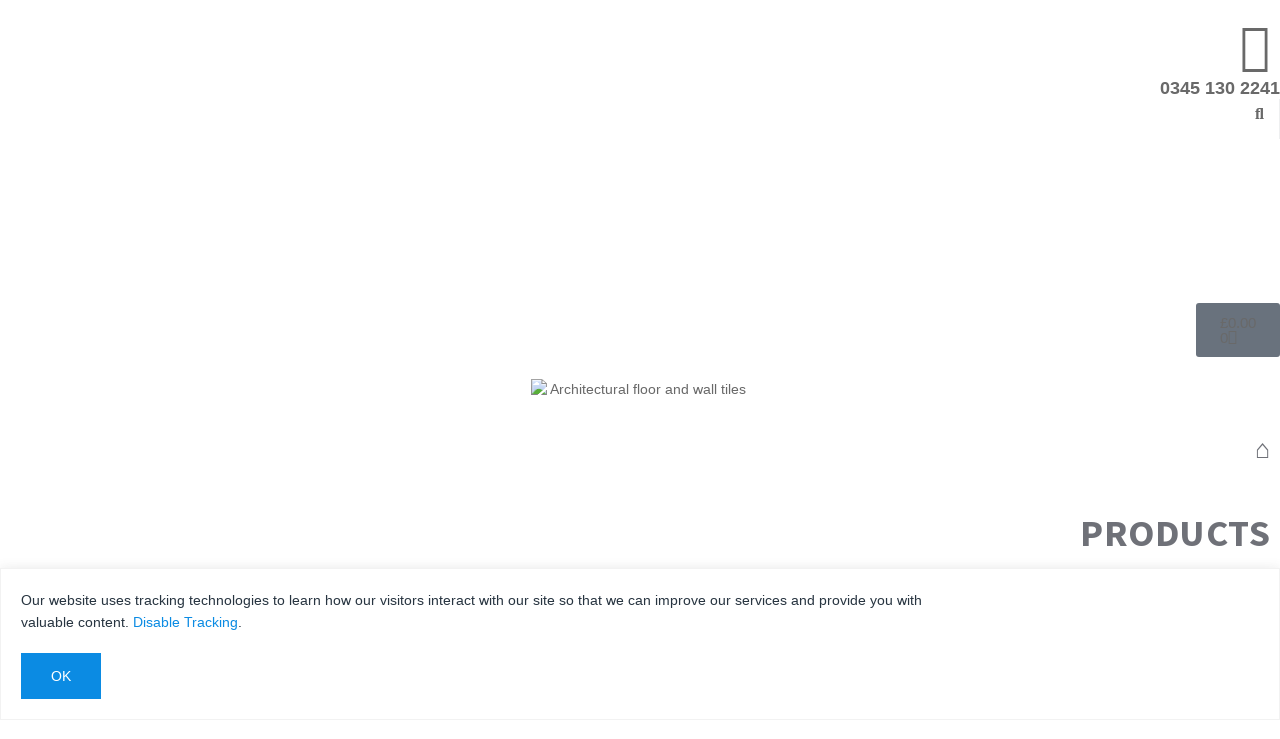

--- FILE ---
content_type: text/html; charset=UTF-8
request_url: https://www.grestec.co.uk/glasgow-material-source-board-4/
body_size: 30211
content:

<!DOCTYPE html>
<html lang="en">
<head>
    <meta charset="utf-8">
    <meta name="viewport" content="width=device-width, initial-scale=1, shrink-to-fit=no">


     <link rel="icon" href="https://www.grestec.co.uk/wp-content/themes/Grestec-V2/images/fav.png" type="fav/png" sizes="16x16"> 
    <link rel="stylesheet" href="https://cdnjs.cloudflare.com/ajax/libs/font-awesome/4.7.0/css/font-awesome.min.css">
    <link rel="stylesheet" type="text/css" href="https://www.grestec.co.uk/wp-content/themes/Grestec-V2/css/bootstrap.min.css">
    <link rel="stylesheet" type="text/css" href="https://www.grestec.co.uk/wp-content/themes/Grestec-V2/css/owl.carousel.min.css">
    <link rel="stylesheet" type="text/css" href="https://www.grestec.co.uk/wp-content/themes/Grestec-V2/style.css">
    <link rel="stylesheet" type="text/css" href="https://www.grestec.co.uk/wp-content/themes/Grestec-V2/css/responsive.css">
	<meta name='robots' content='index, follow, max-image-preview:large, max-snippet:-1, max-video-preview:-1' />
	<style>img:is([sizes="auto" i], [sizes^="auto," i]) { contain-intrinsic-size: 3000px 1500px }</style>
	
	<!-- This site is optimized with the Yoast SEO plugin v26.3 - https://yoast.com/wordpress/plugins/seo/ -->
	<title>Glasgow Material Source – Board 4 | Grestec Tiles - Architectural Tiles</title>
	<link rel="canonical" href="https://www.grestec.co.uk/glasgow-material-source-board-4/" />
	<meta property="og:locale" content="en_GB" />
	<meta property="og:type" content="article" />
	<meta property="og:title" content="Glasgow Material Source – Board 4 | Grestec Tiles - Architectural Tiles" />
	<meta property="og:description" content="HOME / GRESTEC MATERIAL SOURCE FLATLAYS Board Four 1. Tessellate TNH341982. Rayas RBCH538523. Napier AWCH482724. Dunn RBCD538255. Dunn RBCD538226. Blyton Hi-Tech TMCE516687. Kakam 2.0 TTBB516248. Bobbi OOCA41897T19. Macari TSBB4908610. Kakam 2.0 TTBB51618 Backboard: Ocara PDCD51083 Board Four: Featured Collections 1 Tessellate 2 Rayas 3 Napier 4, 5 Dunn 6 Blyton Hi-Tech 7, 10 Kakam 2.0 8 [&hellip;]" />
	<meta property="og:url" content="https://www.grestec.co.uk/glasgow-material-source-board-4/" />
	<meta property="og:site_name" content="Grestec Tiles - Architectural Tiles" />
	<meta property="article:publisher" content="http://www.facebook.com/grestec" />
	<meta property="article:modified_time" content="2025-10-09T13:10:10+00:00" />
	<meta property="og:image" content="https://www.grestec.co.uk/wp-content/uploads/2024/01/Flatlay-Board-4.jpg" />
	<meta property="og:image:width" content="2268" />
	<meta property="og:image:height" content="2268" />
	<meta property="og:image:type" content="image/jpeg" />
	<meta name="twitter:card" content="summary_large_image" />
	<meta name="twitter:site" content="@grestectiles" />
	<meta name="twitter:label1" content="Estimated reading time" />
	<meta name="twitter:data1" content="1 minute" />
	<script type="application/ld+json" class="yoast-schema-graph">{"@context":"https://schema.org","@graph":[{"@type":"WebPage","@id":"https://www.grestec.co.uk/glasgow-material-source-board-4/","url":"https://www.grestec.co.uk/glasgow-material-source-board-4/","name":"Glasgow Material Source – Board 4 | Grestec Tiles - Architectural Tiles","isPartOf":{"@id":"https://www.grestec.co.uk/#website"},"primaryImageOfPage":{"@id":"https://www.grestec.co.uk/glasgow-material-source-board-4/#primaryimage"},"image":{"@id":"https://www.grestec.co.uk/glasgow-material-source-board-4/#primaryimage"},"thumbnailUrl":"https://www.grestec.co.uk/wp-content/uploads/2024/01/Flatlay-Board-4.jpg","datePublished":"2024-01-29T14:45:49+00:00","dateModified":"2025-10-09T13:10:10+00:00","breadcrumb":{"@id":"https://www.grestec.co.uk/glasgow-material-source-board-4/#breadcrumb"},"inLanguage":"en-GB","potentialAction":[{"@type":"ReadAction","target":["https://www.grestec.co.uk/glasgow-material-source-board-4/"]}]},{"@type":"ImageObject","inLanguage":"en-GB","@id":"https://www.grestec.co.uk/glasgow-material-source-board-4/#primaryimage","url":"https://www.grestec.co.uk/wp-content/uploads/2024/01/Flatlay-Board-4.jpg","contentUrl":"https://www.grestec.co.uk/wp-content/uploads/2024/01/Flatlay-Board-4.jpg","width":2268,"height":2268},{"@type":"BreadcrumbList","@id":"https://www.grestec.co.uk/glasgow-material-source-board-4/#breadcrumb","itemListElement":[{"@type":"ListItem","position":1,"name":"Home","item":"https://www.grestec.co.uk/"},{"@type":"ListItem","position":2,"name":"Glasgow Material Source – Board 4"}]},{"@type":"WebSite","@id":"https://www.grestec.co.uk/#website","url":"https://www.grestec.co.uk/","name":"Grestec Tiles - Architectural Tiles","description":"We supply premium architectural wall and floor tiles, serving architects, designers, and developers across the UK.","publisher":{"@id":"https://www.grestec.co.uk/#organization"},"potentialAction":[{"@type":"SearchAction","target":{"@type":"EntryPoint","urlTemplate":"https://www.grestec.co.uk/?s={search_term_string}"},"query-input":{"@type":"PropertyValueSpecification","valueRequired":true,"valueName":"search_term_string"}}],"inLanguage":"en-GB"},{"@type":"Organization","@id":"https://www.grestec.co.uk/#organization","name":"Grestec Tiles","url":"https://www.grestec.co.uk/","logo":{"@type":"ImageObject","inLanguage":"en-GB","@id":"https://www.grestec.co.uk/#/schema/logo/image/","url":"https://www.grestec.co.uk/wp-content/uploads/2018/10/logo.png","contentUrl":"https://www.grestec.co.uk/wp-content/uploads/2018/10/logo.png","width":251,"height":56,"caption":"Grestec Tiles"},"image":{"@id":"https://www.grestec.co.uk/#/schema/logo/image/"},"sameAs":["http://www.facebook.com/grestec","https://x.com/grestectiles","https://www.instagram.com/grestectiles/","https://www.linkedin.com/company/grestec","https://www.pinterest.co.uk/grestectiles/"]}]}</script>
	<!-- / Yoast SEO plugin. -->


<link rel='dns-prefetch' href='//www.googletagmanager.com' />
<link rel="alternate" type="application/rss+xml" title="Grestec Tiles - Architectural Tiles &raquo; Feed" href="https://www.grestec.co.uk/feed/" />
<link rel="alternate" type="application/rss+xml" title="Grestec Tiles - Architectural Tiles &raquo; Comments Feed" href="https://www.grestec.co.uk/comments/feed/" />
<script type="text/javascript">
/* <![CDATA[ */
window._wpemojiSettings = {"baseUrl":"https:\/\/s.w.org\/images\/core\/emoji\/16.0.1\/72x72\/","ext":".png","svgUrl":"https:\/\/s.w.org\/images\/core\/emoji\/16.0.1\/svg\/","svgExt":".svg","source":{"concatemoji":"https:\/\/www.grestec.co.uk\/wp-includes\/js\/wp-emoji-release.min.js?ver=6.8.3"}};
/*! This file is auto-generated */
!function(s,n){var o,i,e;function c(e){try{var t={supportTests:e,timestamp:(new Date).valueOf()};sessionStorage.setItem(o,JSON.stringify(t))}catch(e){}}function p(e,t,n){e.clearRect(0,0,e.canvas.width,e.canvas.height),e.fillText(t,0,0);var t=new Uint32Array(e.getImageData(0,0,e.canvas.width,e.canvas.height).data),a=(e.clearRect(0,0,e.canvas.width,e.canvas.height),e.fillText(n,0,0),new Uint32Array(e.getImageData(0,0,e.canvas.width,e.canvas.height).data));return t.every(function(e,t){return e===a[t]})}function u(e,t){e.clearRect(0,0,e.canvas.width,e.canvas.height),e.fillText(t,0,0);for(var n=e.getImageData(16,16,1,1),a=0;a<n.data.length;a++)if(0!==n.data[a])return!1;return!0}function f(e,t,n,a){switch(t){case"flag":return n(e,"\ud83c\udff3\ufe0f\u200d\u26a7\ufe0f","\ud83c\udff3\ufe0f\u200b\u26a7\ufe0f")?!1:!n(e,"\ud83c\udde8\ud83c\uddf6","\ud83c\udde8\u200b\ud83c\uddf6")&&!n(e,"\ud83c\udff4\udb40\udc67\udb40\udc62\udb40\udc65\udb40\udc6e\udb40\udc67\udb40\udc7f","\ud83c\udff4\u200b\udb40\udc67\u200b\udb40\udc62\u200b\udb40\udc65\u200b\udb40\udc6e\u200b\udb40\udc67\u200b\udb40\udc7f");case"emoji":return!a(e,"\ud83e\udedf")}return!1}function g(e,t,n,a){var r="undefined"!=typeof WorkerGlobalScope&&self instanceof WorkerGlobalScope?new OffscreenCanvas(300,150):s.createElement("canvas"),o=r.getContext("2d",{willReadFrequently:!0}),i=(o.textBaseline="top",o.font="600 32px Arial",{});return e.forEach(function(e){i[e]=t(o,e,n,a)}),i}function t(e){var t=s.createElement("script");t.src=e,t.defer=!0,s.head.appendChild(t)}"undefined"!=typeof Promise&&(o="wpEmojiSettingsSupports",i=["flag","emoji"],n.supports={everything:!0,everythingExceptFlag:!0},e=new Promise(function(e){s.addEventListener("DOMContentLoaded",e,{once:!0})}),new Promise(function(t){var n=function(){try{var e=JSON.parse(sessionStorage.getItem(o));if("object"==typeof e&&"number"==typeof e.timestamp&&(new Date).valueOf()<e.timestamp+604800&&"object"==typeof e.supportTests)return e.supportTests}catch(e){}return null}();if(!n){if("undefined"!=typeof Worker&&"undefined"!=typeof OffscreenCanvas&&"undefined"!=typeof URL&&URL.createObjectURL&&"undefined"!=typeof Blob)try{var e="postMessage("+g.toString()+"("+[JSON.stringify(i),f.toString(),p.toString(),u.toString()].join(",")+"));",a=new Blob([e],{type:"text/javascript"}),r=new Worker(URL.createObjectURL(a),{name:"wpTestEmojiSupports"});return void(r.onmessage=function(e){c(n=e.data),r.terminate(),t(n)})}catch(e){}c(n=g(i,f,p,u))}t(n)}).then(function(e){for(var t in e)n.supports[t]=e[t],n.supports.everything=n.supports.everything&&n.supports[t],"flag"!==t&&(n.supports.everythingExceptFlag=n.supports.everythingExceptFlag&&n.supports[t]);n.supports.everythingExceptFlag=n.supports.everythingExceptFlag&&!n.supports.flag,n.DOMReady=!1,n.readyCallback=function(){n.DOMReady=!0}}).then(function(){return e}).then(function(){var e;n.supports.everything||(n.readyCallback(),(e=n.source||{}).concatemoji?t(e.concatemoji):e.wpemoji&&e.twemoji&&(t(e.twemoji),t(e.wpemoji)))}))}((window,document),window._wpemojiSettings);
/* ]]> */
</script>
<style id='wp-emoji-styles-inline-css' type='text/css'>

	img.wp-smiley, img.emoji {
		display: inline !important;
		border: none !important;
		box-shadow: none !important;
		height: 1em !important;
		width: 1em !important;
		margin: 0 0.07em !important;
		vertical-align: -0.1em !important;
		background: none !important;
		padding: 0 !important;
	}
</style>
<style id='classic-theme-styles-inline-css' type='text/css'>
/*! This file is auto-generated */
.wp-block-button__link{color:#fff;background-color:#32373c;border-radius:9999px;box-shadow:none;text-decoration:none;padding:calc(.667em + 2px) calc(1.333em + 2px);font-size:1.125em}.wp-block-file__button{background:#32373c;color:#fff;text-decoration:none}
</style>
<style id='global-styles-inline-css' type='text/css'>
:root{--wp--preset--aspect-ratio--square: 1;--wp--preset--aspect-ratio--4-3: 4/3;--wp--preset--aspect-ratio--3-4: 3/4;--wp--preset--aspect-ratio--3-2: 3/2;--wp--preset--aspect-ratio--2-3: 2/3;--wp--preset--aspect-ratio--16-9: 16/9;--wp--preset--aspect-ratio--9-16: 9/16;--wp--preset--color--black: #000000;--wp--preset--color--cyan-bluish-gray: #abb8c3;--wp--preset--color--white: #ffffff;--wp--preset--color--pale-pink: #f78da7;--wp--preset--color--vivid-red: #cf2e2e;--wp--preset--color--luminous-vivid-orange: #ff6900;--wp--preset--color--luminous-vivid-amber: #fcb900;--wp--preset--color--light-green-cyan: #7bdcb5;--wp--preset--color--vivid-green-cyan: #00d084;--wp--preset--color--pale-cyan-blue: #8ed1fc;--wp--preset--color--vivid-cyan-blue: #0693e3;--wp--preset--color--vivid-purple: #9b51e0;--wp--preset--gradient--vivid-cyan-blue-to-vivid-purple: linear-gradient(135deg,rgba(6,147,227,1) 0%,rgb(155,81,224) 100%);--wp--preset--gradient--light-green-cyan-to-vivid-green-cyan: linear-gradient(135deg,rgb(122,220,180) 0%,rgb(0,208,130) 100%);--wp--preset--gradient--luminous-vivid-amber-to-luminous-vivid-orange: linear-gradient(135deg,rgba(252,185,0,1) 0%,rgba(255,105,0,1) 100%);--wp--preset--gradient--luminous-vivid-orange-to-vivid-red: linear-gradient(135deg,rgba(255,105,0,1) 0%,rgb(207,46,46) 100%);--wp--preset--gradient--very-light-gray-to-cyan-bluish-gray: linear-gradient(135deg,rgb(238,238,238) 0%,rgb(169,184,195) 100%);--wp--preset--gradient--cool-to-warm-spectrum: linear-gradient(135deg,rgb(74,234,220) 0%,rgb(151,120,209) 20%,rgb(207,42,186) 40%,rgb(238,44,130) 60%,rgb(251,105,98) 80%,rgb(254,248,76) 100%);--wp--preset--gradient--blush-light-purple: linear-gradient(135deg,rgb(255,206,236) 0%,rgb(152,150,240) 100%);--wp--preset--gradient--blush-bordeaux: linear-gradient(135deg,rgb(254,205,165) 0%,rgb(254,45,45) 50%,rgb(107,0,62) 100%);--wp--preset--gradient--luminous-dusk: linear-gradient(135deg,rgb(255,203,112) 0%,rgb(199,81,192) 50%,rgb(65,88,208) 100%);--wp--preset--gradient--pale-ocean: linear-gradient(135deg,rgb(255,245,203) 0%,rgb(182,227,212) 50%,rgb(51,167,181) 100%);--wp--preset--gradient--electric-grass: linear-gradient(135deg,rgb(202,248,128) 0%,rgb(113,206,126) 100%);--wp--preset--gradient--midnight: linear-gradient(135deg,rgb(2,3,129) 0%,rgb(40,116,252) 100%);--wp--preset--font-size--small: 13px;--wp--preset--font-size--medium: 20px;--wp--preset--font-size--large: 36px;--wp--preset--font-size--x-large: 42px;--wp--preset--spacing--20: 0.44rem;--wp--preset--spacing--30: 0.67rem;--wp--preset--spacing--40: 1rem;--wp--preset--spacing--50: 1.5rem;--wp--preset--spacing--60: 2.25rem;--wp--preset--spacing--70: 3.38rem;--wp--preset--spacing--80: 5.06rem;--wp--preset--shadow--natural: 6px 6px 9px rgba(0, 0, 0, 0.2);--wp--preset--shadow--deep: 12px 12px 50px rgba(0, 0, 0, 0.4);--wp--preset--shadow--sharp: 6px 6px 0px rgba(0, 0, 0, 0.2);--wp--preset--shadow--outlined: 6px 6px 0px -3px rgba(255, 255, 255, 1), 6px 6px rgba(0, 0, 0, 1);--wp--preset--shadow--crisp: 6px 6px 0px rgba(0, 0, 0, 1);}:where(.is-layout-flex){gap: 0.5em;}:where(.is-layout-grid){gap: 0.5em;}body .is-layout-flex{display: flex;}.is-layout-flex{flex-wrap: wrap;align-items: center;}.is-layout-flex > :is(*, div){margin: 0;}body .is-layout-grid{display: grid;}.is-layout-grid > :is(*, div){margin: 0;}:where(.wp-block-columns.is-layout-flex){gap: 2em;}:where(.wp-block-columns.is-layout-grid){gap: 2em;}:where(.wp-block-post-template.is-layout-flex){gap: 1.25em;}:where(.wp-block-post-template.is-layout-grid){gap: 1.25em;}.has-black-color{color: var(--wp--preset--color--black) !important;}.has-cyan-bluish-gray-color{color: var(--wp--preset--color--cyan-bluish-gray) !important;}.has-white-color{color: var(--wp--preset--color--white) !important;}.has-pale-pink-color{color: var(--wp--preset--color--pale-pink) !important;}.has-vivid-red-color{color: var(--wp--preset--color--vivid-red) !important;}.has-luminous-vivid-orange-color{color: var(--wp--preset--color--luminous-vivid-orange) !important;}.has-luminous-vivid-amber-color{color: var(--wp--preset--color--luminous-vivid-amber) !important;}.has-light-green-cyan-color{color: var(--wp--preset--color--light-green-cyan) !important;}.has-vivid-green-cyan-color{color: var(--wp--preset--color--vivid-green-cyan) !important;}.has-pale-cyan-blue-color{color: var(--wp--preset--color--pale-cyan-blue) !important;}.has-vivid-cyan-blue-color{color: var(--wp--preset--color--vivid-cyan-blue) !important;}.has-vivid-purple-color{color: var(--wp--preset--color--vivid-purple) !important;}.has-black-background-color{background-color: var(--wp--preset--color--black) !important;}.has-cyan-bluish-gray-background-color{background-color: var(--wp--preset--color--cyan-bluish-gray) !important;}.has-white-background-color{background-color: var(--wp--preset--color--white) !important;}.has-pale-pink-background-color{background-color: var(--wp--preset--color--pale-pink) !important;}.has-vivid-red-background-color{background-color: var(--wp--preset--color--vivid-red) !important;}.has-luminous-vivid-orange-background-color{background-color: var(--wp--preset--color--luminous-vivid-orange) !important;}.has-luminous-vivid-amber-background-color{background-color: var(--wp--preset--color--luminous-vivid-amber) !important;}.has-light-green-cyan-background-color{background-color: var(--wp--preset--color--light-green-cyan) !important;}.has-vivid-green-cyan-background-color{background-color: var(--wp--preset--color--vivid-green-cyan) !important;}.has-pale-cyan-blue-background-color{background-color: var(--wp--preset--color--pale-cyan-blue) !important;}.has-vivid-cyan-blue-background-color{background-color: var(--wp--preset--color--vivid-cyan-blue) !important;}.has-vivid-purple-background-color{background-color: var(--wp--preset--color--vivid-purple) !important;}.has-black-border-color{border-color: var(--wp--preset--color--black) !important;}.has-cyan-bluish-gray-border-color{border-color: var(--wp--preset--color--cyan-bluish-gray) !important;}.has-white-border-color{border-color: var(--wp--preset--color--white) !important;}.has-pale-pink-border-color{border-color: var(--wp--preset--color--pale-pink) !important;}.has-vivid-red-border-color{border-color: var(--wp--preset--color--vivid-red) !important;}.has-luminous-vivid-orange-border-color{border-color: var(--wp--preset--color--luminous-vivid-orange) !important;}.has-luminous-vivid-amber-border-color{border-color: var(--wp--preset--color--luminous-vivid-amber) !important;}.has-light-green-cyan-border-color{border-color: var(--wp--preset--color--light-green-cyan) !important;}.has-vivid-green-cyan-border-color{border-color: var(--wp--preset--color--vivid-green-cyan) !important;}.has-pale-cyan-blue-border-color{border-color: var(--wp--preset--color--pale-cyan-blue) !important;}.has-vivid-cyan-blue-border-color{border-color: var(--wp--preset--color--vivid-cyan-blue) !important;}.has-vivid-purple-border-color{border-color: var(--wp--preset--color--vivid-purple) !important;}.has-vivid-cyan-blue-to-vivid-purple-gradient-background{background: var(--wp--preset--gradient--vivid-cyan-blue-to-vivid-purple) !important;}.has-light-green-cyan-to-vivid-green-cyan-gradient-background{background: var(--wp--preset--gradient--light-green-cyan-to-vivid-green-cyan) !important;}.has-luminous-vivid-amber-to-luminous-vivid-orange-gradient-background{background: var(--wp--preset--gradient--luminous-vivid-amber-to-luminous-vivid-orange) !important;}.has-luminous-vivid-orange-to-vivid-red-gradient-background{background: var(--wp--preset--gradient--luminous-vivid-orange-to-vivid-red) !important;}.has-very-light-gray-to-cyan-bluish-gray-gradient-background{background: var(--wp--preset--gradient--very-light-gray-to-cyan-bluish-gray) !important;}.has-cool-to-warm-spectrum-gradient-background{background: var(--wp--preset--gradient--cool-to-warm-spectrum) !important;}.has-blush-light-purple-gradient-background{background: var(--wp--preset--gradient--blush-light-purple) !important;}.has-blush-bordeaux-gradient-background{background: var(--wp--preset--gradient--blush-bordeaux) !important;}.has-luminous-dusk-gradient-background{background: var(--wp--preset--gradient--luminous-dusk) !important;}.has-pale-ocean-gradient-background{background: var(--wp--preset--gradient--pale-ocean) !important;}.has-electric-grass-gradient-background{background: var(--wp--preset--gradient--electric-grass) !important;}.has-midnight-gradient-background{background: var(--wp--preset--gradient--midnight) !important;}.has-small-font-size{font-size: var(--wp--preset--font-size--small) !important;}.has-medium-font-size{font-size: var(--wp--preset--font-size--medium) !important;}.has-large-font-size{font-size: var(--wp--preset--font-size--large) !important;}.has-x-large-font-size{font-size: var(--wp--preset--font-size--x-large) !important;}
:where(.wp-block-post-template.is-layout-flex){gap: 1.25em;}:where(.wp-block-post-template.is-layout-grid){gap: 1.25em;}
:where(.wp-block-columns.is-layout-flex){gap: 2em;}:where(.wp-block-columns.is-layout-grid){gap: 2em;}
:root :where(.wp-block-pullquote){font-size: 1.5em;line-height: 1.6;}
</style>
<link rel='stylesheet' id='sfwppa-public-style-css' href='https://www.grestec.co.uk/wp-content/plugins/styles-for-wp-pagenavi-addon/assets/css/sfwppa-style.css?ver=1.2.4' type='text/css' media='all' />
<link rel='stylesheet' id='jquery-dropdown-cart-css' href='https://www.grestec.co.uk/wp-content/plugins/woocommerce-dropdown-cart/css/style.min.css?ver=6.8.3' type='text/css' media='all' />
<link rel='stylesheet' id='woof-css' href='https://www.grestec.co.uk/wp-content/plugins/woocommerce-products-filter/css/front.css?ver=1.3.7.2' type='text/css' media='all' />
<style id='woof-inline-css' type='text/css'>

.woof_products_top_panel li span, .woof_products_top_panel2 li span{background: url(https://www.grestec.co.uk/wp-content/plugins/woocommerce-products-filter/img/delete.png);background-size: 14px 14px;background-repeat: no-repeat;background-position: right;}
.woof_edit_view{
                    display: none;
                }

</style>
<link rel='stylesheet' id='woof_by_author_html_items-css' href='https://www.grestec.co.uk/wp-content/plugins/woocommerce-products-filter/ext/by_author/css/by_author.css?ver=1.3.7.2' type='text/css' media='all' />
<link rel='stylesheet' id='woof_by_instock_html_items-css' href='https://www.grestec.co.uk/wp-content/plugins/woocommerce-products-filter/ext/by_instock/css/by_instock.css?ver=1.3.7.2' type='text/css' media='all' />
<link rel='stylesheet' id='woof_by_onsales_html_items-css' href='https://www.grestec.co.uk/wp-content/plugins/woocommerce-products-filter/ext/by_onsales/css/by_onsales.css?ver=1.3.7.2' type='text/css' media='all' />
<link rel='stylesheet' id='woof_by_text_html_items-css' href='https://www.grestec.co.uk/wp-content/plugins/woocommerce-products-filter/ext/by_text/assets/css/front.css?ver=1.3.7.2' type='text/css' media='all' />
<link rel='stylesheet' id='woof_label_html_items-css' href='https://www.grestec.co.uk/wp-content/plugins/woocommerce-products-filter/ext/label/css/html_types/label.css?ver=1.3.7.2' type='text/css' media='all' />
<link rel='stylesheet' id='woof_select_radio_check_html_items-css' href='https://www.grestec.co.uk/wp-content/plugins/woocommerce-products-filter/ext/select_radio_check/css/html_types/select_radio_check.css?ver=1.3.7.2' type='text/css' media='all' />
<link rel='stylesheet' id='woof_sd_html_items_checkbox-css' href='https://www.grestec.co.uk/wp-content/plugins/woocommerce-products-filter/ext/smart_designer/css/elements/checkbox.css?ver=1.3.7.2' type='text/css' media='all' />
<link rel='stylesheet' id='woof_sd_html_items_radio-css' href='https://www.grestec.co.uk/wp-content/plugins/woocommerce-products-filter/ext/smart_designer/css/elements/radio.css?ver=1.3.7.2' type='text/css' media='all' />
<link rel='stylesheet' id='woof_sd_html_items_switcher-css' href='https://www.grestec.co.uk/wp-content/plugins/woocommerce-products-filter/ext/smart_designer/css/elements/switcher.css?ver=1.3.7.2' type='text/css' media='all' />
<link rel='stylesheet' id='woof_sd_html_items_color-css' href='https://www.grestec.co.uk/wp-content/plugins/woocommerce-products-filter/ext/smart_designer/css/elements/color.css?ver=1.3.7.2' type='text/css' media='all' />
<link rel='stylesheet' id='woof_sd_html_items_tooltip-css' href='https://www.grestec.co.uk/wp-content/plugins/woocommerce-products-filter/ext/smart_designer/css/tooltip.css?ver=1.3.7.2' type='text/css' media='all' />
<link rel='stylesheet' id='woof_sd_html_items_front-css' href='https://www.grestec.co.uk/wp-content/plugins/woocommerce-products-filter/ext/smart_designer/css/front.css?ver=1.3.7.2' type='text/css' media='all' />
<link rel='stylesheet' id='woof-switcher23-css' href='https://www.grestec.co.uk/wp-content/plugins/woocommerce-products-filter/css/switcher.css?ver=1.3.7.2' type='text/css' media='all' />
<link rel='stylesheet' id='woocommerce-layout-css' href='https://www.grestec.co.uk/wp-content/plugins/woocommerce/assets/css/woocommerce-layout.css?ver=10.3.5' type='text/css' media='all' />
<link rel='stylesheet' id='woocommerce-smallscreen-css' href='https://www.grestec.co.uk/wp-content/plugins/woocommerce/assets/css/woocommerce-smallscreen.css?ver=10.3.5' type='text/css' media='only screen and (max-width: 768px)' />
<link rel='stylesheet' id='woocommerce-general-css' href='https://www.grestec.co.uk/wp-content/plugins/woocommerce/assets/css/woocommerce.css?ver=10.3.5' type='text/css' media='all' />
<style id='woocommerce-inline-inline-css' type='text/css'>
.woocommerce form .form-row .required { visibility: visible; }
</style>
<link rel='stylesheet' id='brands-styles-css' href='https://www.grestec.co.uk/wp-content/plugins/woocommerce/assets/css/brands.css?ver=10.3.5' type='text/css' media='all' />
<link rel='stylesheet' id='dashicons-css' href='https://www.grestec.co.uk/wp-includes/css/dashicons.min.css?ver=6.8.3' type='text/css' media='all' />
<link rel='stylesheet' id='elementor-icons-css' href='https://www.grestec.co.uk/wp-content/plugins/elementor/assets/lib/eicons/css/elementor-icons.min.css?ver=5.44.0' type='text/css' media='all' />
<link rel='stylesheet' id='elementor-frontend-css' href='https://www.grestec.co.uk/wp-content/plugins/elementor/assets/css/frontend.min.css?ver=3.33.0' type='text/css' media='all' />
<link rel='stylesheet' id='elementor-post-555527-css' href='https://www.grestec.co.uk/wp-content/uploads/elementor/css/post-555527.css?ver=1767794736' type='text/css' media='all' />
<link rel='stylesheet' id='font-awesome-5-all-css' href='https://www.grestec.co.uk/wp-content/plugins/elementor/assets/lib/font-awesome/css/all.min.css?ver=3.33.0' type='text/css' media='all' />
<link rel='stylesheet' id='font-awesome-4-shim-css' href='https://www.grestec.co.uk/wp-content/plugins/elementor/assets/lib/font-awesome/css/v4-shims.min.css?ver=3.33.0' type='text/css' media='all' />
<link rel='stylesheet' id='widget-heading-css' href='https://www.grestec.co.uk/wp-content/plugins/elementor/assets/css/widget-heading.min.css?ver=3.33.0' type='text/css' media='all' />
<link rel='stylesheet' id='widget-image-css' href='https://www.grestec.co.uk/wp-content/plugins/elementor/assets/css/widget-image.min.css?ver=3.33.0' type='text/css' media='all' />
<link rel='stylesheet' id='widget-spacer-css' href='https://www.grestec.co.uk/wp-content/plugins/elementor/assets/css/widget-spacer.min.css?ver=3.33.0' type='text/css' media='all' />
<link rel='stylesheet' id='widget-call-to-action-css' href='https://www.grestec.co.uk/wp-content/plugins/elementor-pro/assets/css/widget-call-to-action.min.css?ver=3.32.2' type='text/css' media='all' />
<link rel='stylesheet' id='e-transitions-css' href='https://www.grestec.co.uk/wp-content/plugins/elementor-pro/assets/css/conditionals/transitions.min.css?ver=3.32.2' type='text/css' media='all' />
<link rel='stylesheet' id='elementor-post-1578543-css' href='https://www.grestec.co.uk/wp-content/uploads/elementor/css/post-1578543.css?ver=1768237107' type='text/css' media='all' />
<link rel='stylesheet' id='wp-pagenavi-css' href='https://www.grestec.co.uk/wp-content/plugins/wp-pagenavi/pagenavi-css.css?ver=2.70' type='text/css' media='all' />
<link rel='stylesheet' id='tablepress-default-css' href='https://www.grestec.co.uk/wp-content/plugins/tablepress/css/build/default.css?ver=3.2.5' type='text/css' media='all' />
<link rel='stylesheet' id='lgc-unsemantic-grid-responsive-tablet-css' href='https://www.grestec.co.uk/wp-content/plugins/lightweight-grid-columns/css/unsemantic-grid-responsive-tablet.css?ver=1.0' type='text/css' media='all' />
<link rel='stylesheet' id='elementor-gf-local-sourcesanspro-css' href='https://www.grestec.co.uk/wp-content/uploads/elementor/google-fonts/css/sourcesanspro.css?ver=1757491461' type='text/css' media='all' />
<link rel='stylesheet' id='elementor-gf-local-opensans-css' href='https://www.grestec.co.uk/wp-content/uploads/elementor/google-fonts/css/opensans.css?ver=1757491463' type='text/css' media='all' />
<!--n2css--><!--n2js--><script type="text/javascript" id="woof-husky-js-extra">
/* <![CDATA[ */
var woof_husky_txt = {"ajax_url":"https:\/\/www.grestec.co.uk\/wp-admin\/admin-ajax.php","plugin_uri":"https:\/\/www.grestec.co.uk\/wp-content\/plugins\/woocommerce-products-filter\/ext\/by_text\/","loader":"https:\/\/www.grestec.co.uk\/wp-content\/plugins\/woocommerce-products-filter\/ext\/by_text\/assets\/img\/ajax-loader.gif","not_found":"Nothing found!","prev":"Prev","next":"Next","site_link":"https:\/\/www.grestec.co.uk","default_data":{"placeholder":"","behavior":"title","search_by_full_word":0,"autocomplete":1,"how_to_open_links":0,"taxonomy_compatibility":0,"sku_compatibility":0,"custom_fields":"","search_desc_variant":0,"view_text_length":10,"min_symbols":3,"max_posts":10,"image":"","notes_for_customer":"","template":"default","max_open_height":300,"page":0}};
/* ]]> */
</script>
<script type="text/javascript" src="https://www.grestec.co.uk/wp-content/plugins/woocommerce-products-filter/ext/by_text/assets/js/husky.js?ver=1.3.7.2" id="woof-husky-js"></script>
<script type="text/javascript" src="https://www.grestec.co.uk/wp-includes/js/jquery/jquery.min.js?ver=3.7.1" id="jquery-core-js"></script>
<script type="text/javascript" src="https://www.grestec.co.uk/wp-includes/js/jquery/jquery-migrate.min.js?ver=3.4.1" id="jquery-migrate-js"></script>
<script type="text/javascript" src="https://www.grestec.co.uk/wp-content/plugins/woocommerce-dropdown-cart/js/main.min.js?ver=6.8.3" id="jquery-dropdown-cart-js"></script>
<script type="text/javascript" src="https://www.grestec.co.uk/wp-content/plugins/woocommerce/assets/js/jquery-blockui/jquery.blockUI.min.js?ver=2.7.0-wc.10.3.5" id="wc-jquery-blockui-js" data-wp-strategy="defer"></script>
<script type="text/javascript" id="wc-add-to-cart-js-extra">
/* <![CDATA[ */
var wc_add_to_cart_params = {"ajax_url":"\/wp-admin\/admin-ajax.php","wc_ajax_url":"\/?wc-ajax=%%endpoint%%","i18n_view_cart":"View basket","cart_url":"https:\/\/www.grestec.co.uk\/cart\/","is_cart":"","cart_redirect_after_add":"no"};
/* ]]> */
</script>
<script type="text/javascript" src="https://www.grestec.co.uk/wp-content/plugins/woocommerce/assets/js/frontend/add-to-cart.min.js?ver=10.3.5" id="wc-add-to-cart-js" defer="defer" data-wp-strategy="defer"></script>
<script type="text/javascript" src="https://www.grestec.co.uk/wp-content/plugins/woocommerce/assets/js/js-cookie/js.cookie.min.js?ver=2.1.4-wc.10.3.5" id="wc-js-cookie-js" data-wp-strategy="defer"></script>
<script type="text/javascript" src="https://www.grestec.co.uk/wp-content/plugins/elementor/assets/lib/font-awesome/js/v4-shims.min.js?ver=3.33.0" id="font-awesome-4-shim-js"></script>

<!-- Google tag (gtag.js) snippet added by Site Kit -->
<!-- Google Analytics snippet added by Site Kit -->
<script type="text/javascript" src="https://www.googletagmanager.com/gtag/js?id=GT-W6NKWM2" id="google_gtagjs-js" async></script>
<script type="text/javascript" id="google_gtagjs-js-after">
/* <![CDATA[ */
window.dataLayer = window.dataLayer || [];function gtag(){dataLayer.push(arguments);}
gtag("set","linker",{"domains":["www.grestec.co.uk"]});
gtag("js", new Date());
gtag("set", "developer_id.dZTNiMT", true);
gtag("config", "GT-W6NKWM2", {"googlesitekit_post_type":"page"});
 window._googlesitekit = window._googlesitekit || {}; window._googlesitekit.throttledEvents = []; window._googlesitekit.gtagEvent = (name, data) => { var key = JSON.stringify( { name, data } ); if ( !! window._googlesitekit.throttledEvents[ key ] ) { return; } window._googlesitekit.throttledEvents[ key ] = true; setTimeout( () => { delete window._googlesitekit.throttledEvents[ key ]; }, 5 ); gtag( "event", name, { ...data, event_source: "site-kit" } ); }; 
/* ]]> */
</script>
<link rel="https://api.w.org/" href="https://www.grestec.co.uk/wp-json/" /><link rel="alternate" title="JSON" type="application/json" href="https://www.grestec.co.uk/wp-json/wp/v2/pages/1578543" /><link rel="EditURI" type="application/rsd+xml" title="RSD" href="https://www.grestec.co.uk/xmlrpc.php?rsd" />
<meta name="generator" content="WordPress 6.8.3" />
<meta name="generator" content="WooCommerce 10.3.5" />
<link rel='shortlink' href='https://www.grestec.co.uk/?p=1578543' />
<link rel="alternate" title="oEmbed (JSON)" type="application/json+oembed" href="https://www.grestec.co.uk/wp-json/oembed/1.0/embed?url=https%3A%2F%2Fwww.grestec.co.uk%2Fglasgow-material-source-board-4%2F" />
<link rel="alternate" title="oEmbed (XML)" type="text/xml+oembed" href="https://www.grestec.co.uk/wp-json/oembed/1.0/embed?url=https%3A%2F%2Fwww.grestec.co.uk%2Fglasgow-material-source-board-4%2F&#038;format=xml" />
<meta name="generator" content="Site Kit by Google 1.165.0" /><script type="text/javascript" src="https://secure.gift2pair.com/js/210226.js" ></script>
<noscript><img alt="" src="https://secure.gift2pair.com/210226.png" style="display:none;" /></noscript>		<!--[if lt IE 9]>
			<link rel="stylesheet" href="https://www.grestec.co.uk/wp-content/plugins/lightweight-grid-columns/css/ie.min.css" />
		<![endif]-->
	<script src="https://ajax.googleapis.com/ajax/libs/jquery/3.3.1/jquery.min.js"></script>
<script type="text/javascript" src="https://secure.gift2pair.com/js/210226.js"></script>
<noscript><img src="https://secure.gift2pair.com/210226.png" style="display:none;" /></noscript>
<!-- Google tag (gtag.js) --> <script async src=https://www.googletagmanager.com/gtag/js?id=G-D9EMVWPMDY></script>
<!-- Google tag (gtag.js) --> <script async src=https://www.googletagmanager.com/gtag/js?id=G-MS03DCKFCM></script>
<script> window.dataLayer = window.dataLayer || []; function gtag(){dataLayer.push(arguments);} gtag('js', new Date()); gtag('config', 'G-D9EMVWPMDY'); </script>

<!-- Leadinfo tracking code -->
<script>
(function(l,e,a,d,i,n,f,o){if(!l[i]){l.GlobalLeadinfoNamespace=l.GlobalLeadinfoNamespace||[];
l.GlobalLeadinfoNamespace.push(i);l[i]=function(){(l[i].q=l[i].q||[]).push(arguments)};l[i].t=l[i].t||n;
l[i].q=l[i].q||[];o=e.createElement(a);f=e.getElementsByTagName(a)[0];o.async=1;o.src=d;f.parentNode.insertBefore(o,f);}
}(window,document,'script','https://cdn.leadinfo.net/ping.js','leadinfo','LI-67ED63915A6E8'));
</script>
<!-- Google Tag Manager -->
<script>(function(w,d,s,l,i){w[l]=w[l]||[];w[l].push({'gtm.start':
new Date().getTime(),event:'gtm.js'});var f=d.getElementsByTagName(s)[0],
j=d.createElement(s),dl=l!='dataLayer'?'&l='+l:'';j.async=true;j.src=
'https://www.googletagmanager.com/gtm.js?id='+i+dl;f.parentNode.insertBefore(j,f);
})(window,document,'script','dataLayer','GTM-WNJNLKWT');</script>
<!-- End Google Tag Manager -->	<noscript><style>.woocommerce-product-gallery{ opacity: 1 !important; }</style></noscript>
	
<style type="text/css" id="breadcrumb-trail-css">.breadcrumbs .trail-browse,.breadcrumbs .trail-items,.breadcrumbs .trail-items li {display: inline-block;margin:0;padding: 0;border:none;background:transparent;text-indent: 0;}.breadcrumbs .trail-browse {font-size: inherit;font-style:inherit;font-weight: inherit;color: inherit;}.breadcrumbs .trail-items {list-style: none;}.trail-items li::after {content: "\002F";padding: 0 0.5em;}.trail-items li:last-of-type::after {display: none;}</style>
<meta name="generator" content="Elementor 3.33.0; features: additional_custom_breakpoints; settings: css_print_method-external, google_font-enabled, font_display-auto">
<style type="text/css">.recentcomments a{display:inline !important;padding:0 !important;margin:0 !important;}</style>			<style>
				.e-con.e-parent:nth-of-type(n+4):not(.e-lazyloaded):not(.e-no-lazyload),
				.e-con.e-parent:nth-of-type(n+4):not(.e-lazyloaded):not(.e-no-lazyload) * {
					background-image: none !important;
				}
				@media screen and (max-height: 1024px) {
					.e-con.e-parent:nth-of-type(n+3):not(.e-lazyloaded):not(.e-no-lazyload),
					.e-con.e-parent:nth-of-type(n+3):not(.e-lazyloaded):not(.e-no-lazyload) * {
						background-image: none !important;
					}
				}
				@media screen and (max-height: 640px) {
					.e-con.e-parent:nth-of-type(n+2):not(.e-lazyloaded):not(.e-no-lazyload),
					.e-con.e-parent:nth-of-type(n+2):not(.e-lazyloaded):not(.e-no-lazyload) * {
						background-image: none !important;
					}
				}
			</style>
			<style type="text/css">
/************************************************************
						Style-2
		************************************************************/
		.sfwppa-navi-style.sfwppa-style-2 span.sfwppa-pages,
		.sfwppa-navi-style.sfwppa-style-2 .nav-links .prev,
		.sfwppa-navi-style.sfwppa-style-2 .nav-links .next,
		.sfwppa-navi-style.sfwppa-style-2 .wp-pagenavi .current{border:0px ; color:#000000 ;font-size: 12px;}
		
		.sfwppa-navi-style.sfwppa-style-2 .nav-links .prev:hover,
		.sfwppa-navi-style.sfwppa-style-2 .nav-links .next:hover{color:#ffffff}
		
		.sfwppa-navi-style.sfwppa-style-2 .sfwppa-link,
		.sfwppa-navi-style.sfwppa-style-2 a.sfwppa-pages,	
		.sfwppa-navi-style.sfwppa-style-2 .nav-links a.page-numbers,
		.sfwppa-navi-style.sfwppa-style-2 .sfwppa-current-page,
		.sfwppa-navi-style.sfwppa-style-2 .nav-links .current,		
		.sfwppa-navi-style.sfwppa-style-2 span.sfwppa-pages.sfwppa-extend,
		.sfwppa-navi-style.sfwppa-style-2 .page-numbers.dots,
		.sfwppa-navi-style.sfwppa-style-2 .wp-pagenavi .current{font-size: 12px; color:#000000; display:inline-block; border: 1px solid #727271}
		
		.sfwppa-navi-style.sfwppa-style-2 .nav-links .current,
		.sfwppa-navi-style.sfwppa-style-2 .wp-pagenavi .current{ background: #dd3333; color:#ffffff;  border-right: 1px solid #727271;}

		.sfwppa-navi-style.sfwppa-style-2 .nav-links a.page-numbers:hover,
		.sfwppa-navi-style.sfwppa-style-2 a.sfwppa-pages:hover,
		.sfwppa-navi-style.sfwppa-style-2 a.sfwppa-pages:hover{ background: #727271;  border: 1px solid #727271; color:#ffffff;}
		
		.sfwppa-navi-style.sfwppa-style-2 span.sfwppa-pages.sfwppa-extend:hover { background: #727271 !important;  border: 1px solid #727271 !important; color:#ffffff !important;}
</style>
<link rel="icon" href="https://www.grestec.co.uk/wp-content/uploads/2018/11/cropped-LogoV2-32x32.png" sizes="32x32" />
<link rel="icon" href="https://www.grestec.co.uk/wp-content/uploads/2018/11/cropped-LogoV2-192x192.png" sizes="192x192" />
<link rel="apple-touch-icon" href="https://www.grestec.co.uk/wp-content/uploads/2018/11/cropped-LogoV2-180x180.png" />
<meta name="msapplication-TileImage" content="https://www.grestec.co.uk/wp-content/uploads/2018/11/cropped-LogoV2-270x270.png" />
	

</head>





	  
	  <body data-rsssl=1 class="wp-singular page-template-default page page-id-1578543 wp-theme-Grestec-V2 theme-Grestec-V2 sfwppa-navi-style sfwppa-style-2 woocommerce-no-js eio-default elementor-default elementor-kit-555527 elementor-page elementor-page-1578543 elementor-page-1582143 elementor-page-1580328 elementor-page-562608" >
  <header class="test test2">
    <div class="header-top text-right">
      
     		<div data-elementor-type="container" data-elementor-id="2087604" class="elementor elementor-2087604" data-elementor-post-type="elementor_library">
				<div class="elementor-element elementor-element-bd0cdea e-con-full e-flex e-con e-parent" data-id="bd0cdea" data-element_type="container">
		<div class="elementor-element elementor-element-0bdb035 e-con-full e-flex e-con e-child" data-id="0bdb035" data-element_type="container">
				<div class="elementor-element elementor-element-890d4f4 elementor-position-left elementor-view-default elementor-mobile-position-top elementor-widget elementor-widget-icon-box" data-id="890d4f4" data-element_type="widget" data-widget_type="icon-box.default">
				<div class="elementor-widget-container">
							<div class="elementor-icon-box-wrapper">

						<div class="elementor-icon-box-icon">
				<a href="tel:0345%20130%202241" class="elementor-icon" tabindex="-1" aria-label="0345 130 2241">
				<i aria-hidden="true" class="fas fa-phone-alt"></i>				</a>
			</div>
			
						<div class="elementor-icon-box-content">

									<h3 class="elementor-icon-box-title">
						<a href="tel:0345%20130%202241" >
							0345 130 2241						</a>
					</h3>
				
				
			</div>
			
		</div>
						</div>
				</div>
				<div class="elementor-element elementor-element-9e82672 elementor-widget-mobile__width-auto elementor-widget elementor-widget-search" data-id="9e82672" data-element_type="widget" id="top-cust-search-box" data-settings="{&quot;submit_trigger&quot;:&quot;key_enter&quot;,&quot;pagination_type_options&quot;:&quot;none&quot;}" data-widget_type="search.default">
				<div class="elementor-widget-container">
							<search class="e-search hidden" role="search">
			<form class="e-search-form" action="https://www.grestec.co.uk" method="get">

				
				<label class="e-search-label" for="search-9e82672">
					<span class="elementor-screen-only">
						Search					</span>
					<i aria-hidden="true" class="fas fa-search"></i>				</label>

				<div class="e-search-input-wrapper">
					<input id="search-9e82672" placeholder="Search" class="e-search-input" type="search" name="s" value="" autocomplete="off" role="combobox" aria-autocomplete="list" aria-expanded="false" aria-controls="results-9e82672" aria-haspopup="listbox">
					<i aria-hidden="true" class="fas fa-times"></i>										<output id="results-9e82672" class="e-search-results-container hide-loader" aria-live="polite" aria-atomic="true" aria-label="Results for search" tabindex="0">
						<div class="e-search-results"></div>
											</output>
									</div>
				
				
				<button class="e-search-submit elementor-screen-only " type="submit" aria-label="Search">
					
									</button>
				<input type="hidden" name="e_search_props" value="9e82672-2087604">
			</form>
		</search>
						</div>
				</div>
				<div class="elementor-element elementor-element-20bc5e6 elementor-nav-menu__align-end elementor-nav-menu--dropdown-none elementor-widget elementor-widget-nav-menu" data-id="20bc5e6" data-element_type="widget" data-settings="{&quot;layout&quot;:&quot;horizontal&quot;,&quot;submenu_icon&quot;:{&quot;value&quot;:&quot;&lt;i class=\&quot;fas fa-caret-down\&quot; aria-hidden=\&quot;true\&quot;&gt;&lt;\/i&gt;&quot;,&quot;library&quot;:&quot;fa-solid&quot;}}" data-widget_type="nav-menu.default">
				<div class="elementor-widget-container">
								<nav aria-label="Menu" class="elementor-nav-menu--main elementor-nav-menu__container elementor-nav-menu--layout-horizontal e--pointer-underline e--animation-fade">
				<ul id="menu-1-20bc5e6" class="elementor-nav-menu"><li class="menu-item menu-item-type-custom menu-item-object-custom menu-item-has-children menu-item-2087641"><a href="#" class="elementor-item elementor-item-anchor"><i class="fa fausers"></i></a>
<ul class="sub-menu elementor-nav-menu--dropdown">
	<li class="menu-item menu-item-type-custom menu-item-object-custom menu-item-41081"><a href="/my-account/" class="elementor-sub-item">My Account</a></li>
	<li class="menu-item menu-item-type-custom menu-item-object-custom menu-item-41082"><a href="/my-account/orders/" class="elementor-sub-item">My Sample Requests</a></li>
</ul>
</li>
</ul>			</nav>
						<nav class="elementor-nav-menu--dropdown elementor-nav-menu__container" aria-hidden="true">
				<ul id="menu-2-20bc5e6" class="elementor-nav-menu"><li class="menu-item menu-item-type-custom menu-item-object-custom menu-item-has-children menu-item-2087641"><a href="#" class="elementor-item elementor-item-anchor" tabindex="-1"><i class="fa fausers"></i></a>
<ul class="sub-menu elementor-nav-menu--dropdown">
	<li class="menu-item menu-item-type-custom menu-item-object-custom menu-item-41081"><a href="/my-account/" class="elementor-sub-item" tabindex="-1">My Account</a></li>
	<li class="menu-item menu-item-type-custom menu-item-object-custom menu-item-41082"><a href="/my-account/orders/" class="elementor-sub-item" tabindex="-1">My Sample Requests</a></li>
</ul>
</li>
</ul>			</nav>
						</div>
				</div>
				<div class="elementor-element elementor-element-72520ab toggle-icon--cart-medium elementor-menu-cart--items-indicator-bubble elementor-menu-cart--cart-type-side-cart elementor-menu-cart--show-remove-button-yes elementor-widget elementor-widget-woocommerce-menu-cart" data-id="72520ab" data-element_type="widget" data-settings="{&quot;cart_type&quot;:&quot;side-cart&quot;,&quot;open_cart&quot;:&quot;click&quot;}" data-widget_type="woocommerce-menu-cart.default">
				<div class="elementor-widget-container">
							<div class="elementor-menu-cart__wrapper">
							<div class="elementor-menu-cart__toggle_wrapper">
					<div class="elementor-menu-cart__container elementor-lightbox" aria-hidden="true">
						<div class="elementor-menu-cart__main" aria-hidden="true">
									<div class="elementor-menu-cart__close-button">
					</div>
									<div class="widget_shopping_cart_content">
															</div>
						</div>
					</div>
							<div class="elementor-menu-cart__toggle elementor-button-wrapper">
			<a id="elementor-menu-cart__toggle_button" href="#" class="elementor-menu-cart__toggle_button elementor-button elementor-size-sm" aria-expanded="false">
				<span class="elementor-button-text"><span class="woocommerce-Price-amount amount"><bdi><span class="woocommerce-Price-currencySymbol">&pound;</span>0.00</bdi></span></span>
				<span class="elementor-button-icon">
					<span class="elementor-button-icon-qty" data-counter="0">0</span>
					<i class="eicon-cart-medium"></i>					<span class="elementor-screen-only">Basket</span>
				</span>
			</a>
		</div>
						</div>
					</div> <!-- close elementor-menu-cart__wrapper -->
						</div>
				</div>
				</div>
		<div class="elementor-element elementor-element-2cebe1a e-con-full e-flex e-con e-child" data-id="2cebe1a" data-element_type="container">
		<div class="elementor-element elementor-element-5d7b5f0 e-con-full e-flex e-con e-child" data-id="5d7b5f0" data-element_type="container">
				<div class="elementor-element elementor-element-cccf1d6 elementor-widget elementor-widget-image" data-id="cccf1d6" data-element_type="widget" data-widget_type="image.default">
				<div class="elementor-widget-container">
																<a href="https://www.grestec.co.uk">
							<img width="219" height="64" src="https://www.grestec.co.uk/wp-content/uploads/2021/10/Header.png" class="attachment-full size-full wp-image-561725" alt="Architectural floor and wall tiles" />								</a>
															</div>
				</div>
				</div>
		<div class="elementor-element elementor-element-76ff684 e-con-full e-flex e-con e-child" data-id="76ff684" data-element_type="container">
				<div class="elementor-element elementor-element-af4052a elementor-nav-menu__align-end elementor-nav-menu--stretch elementor-nav-menu--dropdown-tablet elementor-nav-menu__text-align-aside elementor-nav-menu--toggle elementor-nav-menu--burger elementor-widget elementor-widget-nav-menu" data-id="af4052a" data-element_type="widget" id="top-main-menu" data-settings="{&quot;full_width&quot;:&quot;stretch&quot;,&quot;layout&quot;:&quot;horizontal&quot;,&quot;submenu_icon&quot;:{&quot;value&quot;:&quot;&lt;i class=\&quot;fas fa-caret-down\&quot; aria-hidden=\&quot;true\&quot;&gt;&lt;\/i&gt;&quot;,&quot;library&quot;:&quot;fa-solid&quot;},&quot;toggle&quot;:&quot;burger&quot;}" data-widget_type="nav-menu.default">
				<div class="elementor-widget-container">
								<nav aria-label="Menu" class="elementor-nav-menu--main elementor-nav-menu__container elementor-nav-menu--layout-horizontal e--pointer-underline e--animation-fade">
				<ul id="menu-1-af4052a" class="elementor-nav-menu"><li class="menu-item menu-item-type-post_type menu-item-object-page menu-item-40984"><a href="https://www.grestec.co.uk/home/" class="elementor-item"><p style="font-size:25px"><b>⌂</b></p></a></li>
<li class="dropdown menu-item menu-item-type-custom menu-item-object-custom menu-item-has-children menu-item-40985"><a href="https://www.grestec.co.uk/product-range/" class="elementor-item">Products</a>
<ul class="sub-menu elementor-nav-menu--dropdown">
	<li class="menu-item menu-item-type-custom menu-item-object-custom menu-item-41185"><a href="https://www.grestec.co.uk/product-category/porcelain/" class="elementor-sub-item">Porcelain</a></li>
	<li class="menu-item menu-item-type-taxonomy menu-item-object-product_cat menu-item-40986"><a href="https://www.grestec.co.uk/product-category/ceramic/" class="elementor-sub-item">Ceramic</a></li>
	<li class="menu-item menu-item-type-taxonomy menu-item-object-product_cat menu-item-40989"><a href="https://www.grestec.co.uk/product-category/mosaics/" class="elementor-sub-item">Mosaics</a></li>
	<li class="menu-item menu-item-type-custom menu-item-object-custom menu-item-559799"><a href="https://www.grestec.co.uk/product-category/glass-tiles/" class="elementor-sub-item">Glass</a></li>
	<li class="menu-item menu-item-type-taxonomy menu-item-object-product_cat menu-item-40987"><a href="https://www.grestec.co.uk/product-category/dry-fix-systems/" class="elementor-sub-item">Paving / Terrace</a></li>
	<li class="menu-item menu-item-type-custom menu-item-object-custom menu-item-559800"><a href="https://www.grestec.co.uk/product-category/technical-brick-slips" class="elementor-sub-item">Technical Brick Slips</a></li>
	<li class="menu-item menu-item-type-taxonomy menu-item-object-product_cat menu-item-40988"><a href="https://www.grestec.co.uk/product-category/2026-emerging-trends/" class="elementor-sub-item">2026 Emerging Tile Trends</a></li>
	<li class="menu-item menu-item-type-custom menu-item-object-custom menu-item-552652"><a href="https://www.grestec.co.uk/product-category/featured-products/" class="elementor-sub-item">Latest products</a></li>
	<li class="menu-item menu-item-type-post_type menu-item-object-page menu-item-552651"><a href="https://www.grestec.co.uk/request-a5-sample-cards/" class="elementor-sub-item">A5 Sample Cards</a></li>
</ul>
</li>
<li class="menu-item menu-item-type-post_type menu-item-object-page menu-item-1587106"><a href="https://www.grestec.co.uk/london-studios/" class="elementor-item">Our Studios</a></li>
<li class="menu-item menu-item-type-post_type menu-item-object-page menu-item-562592"><a href="https://www.grestec.co.uk/tile-technical-advice-hub/" class="elementor-item">Advice</a></li>
<li class="menu-item menu-item-type-post_type menu-item-object-page menu-item-562104"><a href="https://www.grestec.co.uk/services/" class="elementor-item">Services</a></li>
<li class="menu-item menu-item-type-custom menu-item-object-custom menu-item-1582303"><a href="https://www.grestec.co.uk/grestec-magazine/" class="elementor-item">Inspire</a></li>
<li class="menu-item menu-item-type-post_type menu-item-object-page menu-item-1581430"><a href="https://www.grestec.co.uk/news/" class="elementor-item">News</a></li>
<li class="menu-item menu-item-type-post_type menu-item-object-page menu-item-550076"><a href="https://www.grestec.co.uk/about-us/" class="elementor-item">About</a></li>
<li class="menu-item menu-item-type-post_type menu-item-object-page menu-item-41009"><a href="https://www.grestec.co.uk/contact-us/" class="elementor-item">Contact</a></li>
<li class="menu-item menu-item-type-custom menu-item-object-custom menu-item-1586405"><a href="https://grestectileoutlet.com/" class="elementor-item">UK Stock</a></li>
</ul>			</nav>
					<div class="elementor-menu-toggle" role="button" tabindex="0" aria-label="Menu Toggle" aria-expanded="false">
			<i aria-hidden="true" role="presentation" class="elementor-menu-toggle__icon--open eicon-menu-bar"></i><i aria-hidden="true" role="presentation" class="elementor-menu-toggle__icon--close eicon-close"></i>		</div>
					<nav class="elementor-nav-menu--dropdown elementor-nav-menu__container" aria-hidden="true">
				<ul id="menu-2-af4052a" class="elementor-nav-menu"><li class="menu-item menu-item-type-post_type menu-item-object-page menu-item-40984"><a href="https://www.grestec.co.uk/home/" class="elementor-item" tabindex="-1"><p style="font-size:25px"><b>⌂</b></p></a></li>
<li class="dropdown menu-item menu-item-type-custom menu-item-object-custom menu-item-has-children menu-item-40985"><a href="https://www.grestec.co.uk/product-range/" class="elementor-item" tabindex="-1">Products</a>
<ul class="sub-menu elementor-nav-menu--dropdown">
	<li class="menu-item menu-item-type-custom menu-item-object-custom menu-item-41185"><a href="https://www.grestec.co.uk/product-category/porcelain/" class="elementor-sub-item" tabindex="-1">Porcelain</a></li>
	<li class="menu-item menu-item-type-taxonomy menu-item-object-product_cat menu-item-40986"><a href="https://www.grestec.co.uk/product-category/ceramic/" class="elementor-sub-item" tabindex="-1">Ceramic</a></li>
	<li class="menu-item menu-item-type-taxonomy menu-item-object-product_cat menu-item-40989"><a href="https://www.grestec.co.uk/product-category/mosaics/" class="elementor-sub-item" tabindex="-1">Mosaics</a></li>
	<li class="menu-item menu-item-type-custom menu-item-object-custom menu-item-559799"><a href="https://www.grestec.co.uk/product-category/glass-tiles/" class="elementor-sub-item" tabindex="-1">Glass</a></li>
	<li class="menu-item menu-item-type-taxonomy menu-item-object-product_cat menu-item-40987"><a href="https://www.grestec.co.uk/product-category/dry-fix-systems/" class="elementor-sub-item" tabindex="-1">Paving / Terrace</a></li>
	<li class="menu-item menu-item-type-custom menu-item-object-custom menu-item-559800"><a href="https://www.grestec.co.uk/product-category/technical-brick-slips" class="elementor-sub-item" tabindex="-1">Technical Brick Slips</a></li>
	<li class="menu-item menu-item-type-taxonomy menu-item-object-product_cat menu-item-40988"><a href="https://www.grestec.co.uk/product-category/2026-emerging-trends/" class="elementor-sub-item" tabindex="-1">2026 Emerging Tile Trends</a></li>
	<li class="menu-item menu-item-type-custom menu-item-object-custom menu-item-552652"><a href="https://www.grestec.co.uk/product-category/featured-products/" class="elementor-sub-item" tabindex="-1">Latest products</a></li>
	<li class="menu-item menu-item-type-post_type menu-item-object-page menu-item-552651"><a href="https://www.grestec.co.uk/request-a5-sample-cards/" class="elementor-sub-item" tabindex="-1">A5 Sample Cards</a></li>
</ul>
</li>
<li class="menu-item menu-item-type-post_type menu-item-object-page menu-item-1587106"><a href="https://www.grestec.co.uk/london-studios/" class="elementor-item" tabindex="-1">Our Studios</a></li>
<li class="menu-item menu-item-type-post_type menu-item-object-page menu-item-562592"><a href="https://www.grestec.co.uk/tile-technical-advice-hub/" class="elementor-item" tabindex="-1">Advice</a></li>
<li class="menu-item menu-item-type-post_type menu-item-object-page menu-item-562104"><a href="https://www.grestec.co.uk/services/" class="elementor-item" tabindex="-1">Services</a></li>
<li class="menu-item menu-item-type-custom menu-item-object-custom menu-item-1582303"><a href="https://www.grestec.co.uk/grestec-magazine/" class="elementor-item" tabindex="-1">Inspire</a></li>
<li class="menu-item menu-item-type-post_type menu-item-object-page menu-item-1581430"><a href="https://www.grestec.co.uk/news/" class="elementor-item" tabindex="-1">News</a></li>
<li class="menu-item menu-item-type-post_type menu-item-object-page menu-item-550076"><a href="https://www.grestec.co.uk/about-us/" class="elementor-item" tabindex="-1">About</a></li>
<li class="menu-item menu-item-type-post_type menu-item-object-page menu-item-41009"><a href="https://www.grestec.co.uk/contact-us/" class="elementor-item" tabindex="-1">Contact</a></li>
<li class="menu-item menu-item-type-custom menu-item-object-custom menu-item-1586405"><a href="https://grestectileoutlet.com/" class="elementor-item" tabindex="-1">UK Stock</a></li>
</ul>			</nav>
						</div>
				</div>
				</div>
				</div>
				</div>
				</div>
		
      </div>
   

  </header>
  
  <meta name="p:domain_verify" content="f83d6348f2c5fa79fe28f9deff5f2cad"/>



<section class="section-row product-range-page">
    <div class="container">
	
	
  <div class="breadcrumb">
      <!--  <ul>
        <li><a href="#">HOME </a></li>
        <li><a href="#">CERAMIC </a></li> 
        <li><a href="#">A-Z CERAMIC </a></li>
        <li><a href="#">UMBRA  </a></li>
        <li class="breadcrumb-item active" aria-current="page">GVU34740</li>
      </ul>-->
     
    </div>   
</div>
</section>

<section class="section-row home-page">
  <div class="product-rang">
  
 <div class="container pagecontent default" >
 <h1 class="page-head"></h1><br /> 	
      <div class="row pagecont innerpages">
          
        		<div data-elementor-type="wp-page" data-elementor-id="1578543" class="elementor elementor-1578543" data-elementor-post-type="page">
						<section class="elementor-section elementor-top-section elementor-element elementor-element-514dbcb elementor-section-boxed elementor-section-height-default elementor-section-height-default" data-id="514dbcb" data-element_type="section">
						<div class="elementor-container elementor-column-gap-default">
					<div class="elementor-column elementor-col-100 elementor-top-column elementor-element elementor-element-533d1d0" data-id="533d1d0" data-element_type="column">
			<div class="elementor-widget-wrap elementor-element-populated">
						<div class="elementor-element elementor-element-14bf742 elementor-widget elementor-widget-text-editor" data-id="14bf742" data-element_type="widget" data-widget_type="text-editor.default">
				<div class="elementor-widget-container">
									<p><strong><a href="https://www.grestec.co.uk">HOME</a> / GRESTEC MATERIAL SOURCE FLATLAYS</strong></p>								</div>
				</div>
					</div>
		</div>
					</div>
		</section>
				<section class="elementor-section elementor-top-section elementor-element elementor-element-d91727d elementor-section-boxed elementor-section-height-default elementor-section-height-default" data-id="d91727d" data-element_type="section">
						<div class="elementor-container elementor-column-gap-default">
					<div class="elementor-column elementor-col-100 elementor-top-column elementor-element elementor-element-b749a29" data-id="b749a29" data-element_type="column">
			<div class="elementor-widget-wrap elementor-element-populated">
						<div class="elementor-element elementor-element-e4eae71 elementor-widget elementor-widget-heading" data-id="e4eae71" data-element_type="widget" data-widget_type="heading.default">
				<div class="elementor-widget-container">
					<h2 class="elementor-heading-title elementor-size-default">Board Four</h2>				</div>
				</div>
					</div>
		</div>
					</div>
		</section>
				<section class="elementor-section elementor-top-section elementor-element elementor-element-54ffb57 elementor-section-boxed elementor-section-height-default elementor-section-height-default" data-id="54ffb57" data-element_type="section">
						<div class="elementor-container elementor-column-gap-default">
					<div class="elementor-column elementor-col-50 elementor-top-column elementor-element elementor-element-1d86d48" data-id="1d86d48" data-element_type="column">
			<div class="elementor-widget-wrap elementor-element-populated">
						<div class="elementor-element elementor-element-4057a61 elementor-widget elementor-widget-image" data-id="4057a61" data-element_type="widget" data-widget_type="image.default">
				<div class="elementor-widget-container">
															<img fetchpriority="high" decoding="async" width="2268" height="2268" src="https://www.grestec.co.uk/wp-content/uploads/2024/01/Flatlay-Board-4.jpg" class="attachment-full size-full wp-image-1578544" alt="" srcset="https://www.grestec.co.uk/wp-content/uploads/2024/01/Flatlay-Board-4.jpg 2268w, https://www.grestec.co.uk/wp-content/uploads/2024/01/Flatlay-Board-4-600x600.jpg 600w, https://www.grestec.co.uk/wp-content/uploads/2024/01/Flatlay-Board-4-1024x1024.jpg 1024w, https://www.grestec.co.uk/wp-content/uploads/2024/01/Flatlay-Board-4-150x150.jpg 150w, https://www.grestec.co.uk/wp-content/uploads/2024/01/Flatlay-Board-4-768x768.jpg 768w, https://www.grestec.co.uk/wp-content/uploads/2024/01/Flatlay-Board-4-1536x1536.jpg 1536w, https://www.grestec.co.uk/wp-content/uploads/2024/01/Flatlay-Board-4-2048x2048.jpg 2048w, https://www.grestec.co.uk/wp-content/uploads/2024/01/Flatlay-Board-4-300x300.jpg 300w, https://www.grestec.co.uk/wp-content/uploads/2024/01/Flatlay-Board-4-100x100.jpg 100w" sizes="(max-width: 2268px) 100vw, 2268px" />															</div>
				</div>
					</div>
		</div>
				<div class="elementor-column elementor-col-50 elementor-top-column elementor-element elementor-element-307b38d" data-id="307b38d" data-element_type="column">
			<div class="elementor-widget-wrap elementor-element-populated">
						<div class="elementor-element elementor-element-0b4932f elementor-widget elementor-widget-text-editor" data-id="0b4932f" data-element_type="widget" data-widget_type="text-editor.default">
				<div class="elementor-widget-container">
									<p><strong>1.</strong> <a href="https://www.grestec.co.uk/product/tessellate">Tessellate TNH34198</a><br /><strong>2.</strong> <a href="https://www.grestec.co.uk/product/rayas/">Rayas RBCH53852</a><br /><strong>3.</strong> <a href="https://www.grestec.co.uk/product/napier">Napier AWCH48272</a><br /><strong>4.</strong> <a href="https://www.grestec.co.uk/product/dunn">Dunn RBCD53825</a><br /><strong>5.</strong> <a href="https://www.grestec.co.uk/product/dunn">Dunn RBCD53822</a><br /><strong>6.</strong> <a href="https://www.grestec.co.uk/product/blyton-hi-tech/">Blyton Hi-Tech TMCE51668</a><br /><strong>7.</strong> <a href="https://www.grestec.co.uk/product/kakam-2-0/">Kakam 2.0 TTBB51624</a><br /><strong>8.</strong> <a href="https://www.grestec.co.uk/product/bobbi">Bobbi OOCA41897T1</a><br /><strong>9.</strong> <a href="https://www.grestec.co.uk/product/macari">Macari TSBB49086</a><br /><strong>10.</strong> <a href="https://www.grestec.co.uk/product/kakam-2-0/">Kakam 2.0 TTBB51618</a></p><p><strong>Backboard:</strong> <a href="https://www.grestec.co.uk/product/ocara">Ocara PDCD51083</a></p>								</div>
				</div>
					</div>
		</div>
					</div>
		</section>
				<section class="elementor-section elementor-top-section elementor-element elementor-element-3ff4ec5 elementor-section-boxed elementor-section-height-default elementor-section-height-default" data-id="3ff4ec5" data-element_type="section">
						<div class="elementor-container elementor-column-gap-default">
					<div class="elementor-column elementor-col-100 elementor-top-column elementor-element elementor-element-74d6cab" data-id="74d6cab" data-element_type="column">
			<div class="elementor-widget-wrap elementor-element-populated">
						<div class="elementor-element elementor-element-c894210 elementor-widget elementor-widget-spacer" data-id="c894210" data-element_type="widget" data-widget_type="spacer.default">
				<div class="elementor-widget-container">
							<div class="elementor-spacer">
			<div class="elementor-spacer-inner"></div>
		</div>
						</div>
				</div>
					</div>
		</div>
					</div>
		</section>
				<section class="elementor-section elementor-top-section elementor-element elementor-element-2248e05 elementor-section-boxed elementor-section-height-default elementor-section-height-default" data-id="2248e05" data-element_type="section">
						<div class="elementor-container elementor-column-gap-default">
					<div class="elementor-column elementor-col-100 elementor-top-column elementor-element elementor-element-4c3a3f5" data-id="4c3a3f5" data-element_type="column">
			<div class="elementor-widget-wrap elementor-element-populated">
						<div class="elementor-element elementor-element-6ea74c0 elementor-widget elementor-widget-heading" data-id="6ea74c0" data-element_type="widget" data-widget_type="heading.default">
				<div class="elementor-widget-container">
					<h2 class="elementor-heading-title elementor-size-default">Board Four: Featured Collections</h2>				</div>
				</div>
					</div>
		</div>
					</div>
		</section>
				<section class="elementor-section elementor-top-section elementor-element elementor-element-cc86a06 elementor-section-boxed elementor-section-height-default elementor-section-height-default" data-id="cc86a06" data-element_type="section">
						<div class="elementor-container elementor-column-gap-default">
					<div class="elementor-column elementor-col-25 elementor-top-column elementor-element elementor-element-799c7c4" data-id="799c7c4" data-element_type="column">
			<div class="elementor-widget-wrap elementor-element-populated">
						<div class="elementor-element elementor-element-20c3072 elementor-cta--skin-cover elementor-animated-content elementor-bg-transform elementor-bg-transform-zoom-in elementor-widget elementor-widget-call-to-action" data-id="20c3072" data-element_type="widget" data-widget_type="call-to-action.default">
				<div class="elementor-widget-container">
							<a class="elementor-cta" href="https://www.grestec.co.uk/product/tessellate">
					<div class="elementor-cta__bg-wrapper">
				<div class="elementor-cta__bg elementor-bg" style="background-image: url();" role="img" aria-label=""></div>
				<div class="elementor-cta__bg-overlay"></div>
			</div>
							<div class="elementor-cta__content">
				
									<h2 class="elementor-cta__title elementor-cta__content-item elementor-content-item elementor-animated-item--grow">
						1					</h2>
				
									<div class="elementor-cta__description elementor-cta__content-item elementor-content-item elementor-animated-item--grow">
						Tessellate					</div>
				
							</div>
						</a>
						</div>
				</div>
					</div>
		</div>
				<div class="elementor-column elementor-col-25 elementor-top-column elementor-element elementor-element-5db7c80" data-id="5db7c80" data-element_type="column">
			<div class="elementor-widget-wrap elementor-element-populated">
						<div class="elementor-element elementor-element-fb96f50 elementor-cta--skin-cover elementor-animated-content elementor-bg-transform elementor-bg-transform-zoom-in elementor-widget elementor-widget-call-to-action" data-id="fb96f50" data-element_type="widget" data-widget_type="call-to-action.default">
				<div class="elementor-widget-container">
							<a class="elementor-cta" href="https://www.grestec.co.uk/product/rayas/">
					<div class="elementor-cta__bg-wrapper">
				<div class="elementor-cta__bg elementor-bg" style="background-image: url(https://www.grestec.co.uk/wp-content/uploads/2023/11/Rayas-RBCH53852.jpg);" role="img" aria-label="Rayas RBCH53852"></div>
				<div class="elementor-cta__bg-overlay"></div>
			</div>
							<div class="elementor-cta__content">
				
									<h2 class="elementor-cta__title elementor-cta__content-item elementor-content-item elementor-animated-item--grow">
						2					</h2>
				
									<div class="elementor-cta__description elementor-cta__content-item elementor-content-item elementor-animated-item--grow">
						Rayas					</div>
				
							</div>
						</a>
						</div>
				</div>
					</div>
		</div>
				<div class="elementor-column elementor-col-25 elementor-top-column elementor-element elementor-element-0e21e15" data-id="0e21e15" data-element_type="column">
			<div class="elementor-widget-wrap elementor-element-populated">
						<div class="elementor-element elementor-element-e175382 elementor-cta--skin-cover elementor-animated-content elementor-bg-transform elementor-bg-transform-zoom-in elementor-widget elementor-widget-call-to-action" data-id="e175382" data-element_type="widget" data-widget_type="call-to-action.default">
				<div class="elementor-widget-container">
							<a class="elementor-cta" href="https://www.grestec.co.uk/product/napier">
					<div class="elementor-cta__bg-wrapper">
				<div class="elementor-cta__bg elementor-bg" style="background-image: url(https://www.grestec.co.uk/wp-content/uploads/2023/11/Napier-AWCH48272-AWCH48274.jpg);" role="img" aria-label="Napier AWCH48272 AWCH48274"></div>
				<div class="elementor-cta__bg-overlay"></div>
			</div>
							<div class="elementor-cta__content">
				
									<h2 class="elementor-cta__title elementor-cta__content-item elementor-content-item elementor-animated-item--grow">
						3					</h2>
				
									<div class="elementor-cta__description elementor-cta__content-item elementor-content-item elementor-animated-item--grow">
						Napier					</div>
				
							</div>
						</a>
						</div>
				</div>
					</div>
		</div>
				<div class="elementor-column elementor-col-25 elementor-top-column elementor-element elementor-element-82e62ad" data-id="82e62ad" data-element_type="column">
			<div class="elementor-widget-wrap elementor-element-populated">
						<div class="elementor-element elementor-element-74bff22 elementor-cta--skin-cover elementor-animated-content elementor-bg-transform elementor-bg-transform-zoom-in elementor-widget elementor-widget-call-to-action" data-id="74bff22" data-element_type="widget" data-widget_type="call-to-action.default">
				<div class="elementor-widget-container">
							<a class="elementor-cta" href="https://www.grestec.co.uk/product/dunn">
					<div class="elementor-cta__bg-wrapper">
				<div class="elementor-cta__bg elementor-bg" style="background-image: url(https://www.grestec.co.uk/wp-content/uploads/2023/11/Dunn-RBCD53826.jpg);" role="img" aria-label="Dunn RBCD53826"></div>
				<div class="elementor-cta__bg-overlay"></div>
			</div>
							<div class="elementor-cta__content">
				
									<h2 class="elementor-cta__title elementor-cta__content-item elementor-content-item elementor-animated-item--grow">
						4, 5					</h2>
				
									<div class="elementor-cta__description elementor-cta__content-item elementor-content-item elementor-animated-item--grow">
						Dunn					</div>
				
							</div>
						</a>
						</div>
				</div>
					</div>
		</div>
					</div>
		</section>
				<section class="elementor-section elementor-top-section elementor-element elementor-element-f6a5923 elementor-section-boxed elementor-section-height-default elementor-section-height-default" data-id="f6a5923" data-element_type="section">
						<div class="elementor-container elementor-column-gap-default">
					<div class="elementor-column elementor-col-25 elementor-top-column elementor-element elementor-element-d3fac3e" data-id="d3fac3e" data-element_type="column">
			<div class="elementor-widget-wrap elementor-element-populated">
						<div class="elementor-element elementor-element-a9c32b1 elementor-cta--skin-cover elementor-animated-content elementor-bg-transform elementor-bg-transform-zoom-in elementor-widget elementor-widget-call-to-action" data-id="a9c32b1" data-element_type="widget" data-widget_type="call-to-action.default">
				<div class="elementor-widget-container">
							<a class="elementor-cta" href="https://www.grestec.co.uk/product/blyton-hi-tech/">
					<div class="elementor-cta__bg-wrapper">
				<div class="elementor-cta__bg elementor-bg" style="background-image: url(https://www.grestec.co.uk/wp-content/uploads/2023/12/Blyton-Hi-Tech-TMCE51671-2.jpg);" role="img" aria-label="Modern interior design of room with elegant tiles, seamless, lux"></div>
				<div class="elementor-cta__bg-overlay"></div>
			</div>
							<div class="elementor-cta__content">
				
									<h2 class="elementor-cta__title elementor-cta__content-item elementor-content-item elementor-animated-item--grow">
						6					</h2>
				
									<div class="elementor-cta__description elementor-cta__content-item elementor-content-item elementor-animated-item--grow">
						Blyton Hi-Tech					</div>
				
							</div>
						</a>
						</div>
				</div>
					</div>
		</div>
				<div class="elementor-column elementor-col-25 elementor-top-column elementor-element elementor-element-c2861f7" data-id="c2861f7" data-element_type="column">
			<div class="elementor-widget-wrap elementor-element-populated">
						<div class="elementor-element elementor-element-58589e6 elementor-cta--skin-cover elementor-animated-content elementor-bg-transform elementor-bg-transform-zoom-in elementor-widget elementor-widget-call-to-action" data-id="58589e6" data-element_type="widget" data-widget_type="call-to-action.default">
				<div class="elementor-widget-container">
							<a class="elementor-cta" href="https://www.grestec.co.uk/product/kakam-2-0/">
					<div class="elementor-cta__bg-wrapper">
				<div class="elementor-cta__bg elementor-bg" style="background-image: url(https://www.grestec.co.uk/wp-content/uploads/2023/02/Kakam-2.0-TTBB51619-2.jpg);" role="img" aria-label="Kakam 2.0 TTBB51619 (2)"></div>
				<div class="elementor-cta__bg-overlay"></div>
			</div>
							<div class="elementor-cta__content">
				
									<h2 class="elementor-cta__title elementor-cta__content-item elementor-content-item elementor-animated-item--grow">
						7, 10					</h2>
				
									<div class="elementor-cta__description elementor-cta__content-item elementor-content-item elementor-animated-item--grow">
						Kakam 2.0					</div>
				
							</div>
						</a>
						</div>
				</div>
					</div>
		</div>
				<div class="elementor-column elementor-col-25 elementor-top-column elementor-element elementor-element-192cd10" data-id="192cd10" data-element_type="column">
			<div class="elementor-widget-wrap elementor-element-populated">
						<div class="elementor-element elementor-element-7166c06 elementor-cta--skin-cover elementor-animated-content elementor-bg-transform elementor-bg-transform-zoom-in elementor-widget elementor-widget-call-to-action" data-id="7166c06" data-element_type="widget" data-widget_type="call-to-action.default">
				<div class="elementor-widget-container">
							<a class="elementor-cta" href="https://www.grestec.co.uk/product/bobbi">
					<div class="elementor-cta__bg-wrapper">
				<div class="elementor-cta__bg elementor-bg" style="background-image: url(https://www.grestec.co.uk/wp-content/uploads/2023/06/Bobbi-OOCA41897-OOCA41897T1-2.jpg);" role="img" aria-label="Bobbi OOCA41897 OOCA41897T1 (2)"></div>
				<div class="elementor-cta__bg-overlay"></div>
			</div>
							<div class="elementor-cta__content">
				
									<h2 class="elementor-cta__title elementor-cta__content-item elementor-content-item elementor-animated-item--grow">
						8					</h2>
				
									<div class="elementor-cta__description elementor-cta__content-item elementor-content-item elementor-animated-item--grow">
						Bobbi					</div>
				
							</div>
						</a>
						</div>
				</div>
					</div>
		</div>
				<div class="elementor-column elementor-col-25 elementor-top-column elementor-element elementor-element-7a69182" data-id="7a69182" data-element_type="column">
			<div class="elementor-widget-wrap elementor-element-populated">
						<div class="elementor-element elementor-element-a6949b5 elementor-cta--skin-cover elementor-animated-content elementor-bg-transform elementor-bg-transform-zoom-in elementor-widget elementor-widget-call-to-action" data-id="a6949b5" data-element_type="widget" data-widget_type="call-to-action.default">
				<div class="elementor-widget-container">
							<a class="elementor-cta" href="https://www.grestec.co.uk/product/macari">
					<div class="elementor-cta__bg-wrapper">
				<div class="elementor-cta__bg elementor-bg" style="background-image: url(https://www.grestec.co.uk/wp-content/uploads/2022/06/Macari-TSBB49098.jpg);" role="img" aria-label="Macari TSBB49098"></div>
				<div class="elementor-cta__bg-overlay"></div>
			</div>
							<div class="elementor-cta__content">
				
									<h2 class="elementor-cta__title elementor-cta__content-item elementor-content-item elementor-animated-item--grow">
						9					</h2>
				
									<div class="elementor-cta__description elementor-cta__content-item elementor-content-item elementor-animated-item--grow">
						Macari					</div>
				
							</div>
						</a>
						</div>
				</div>
					</div>
		</div>
					</div>
		</section>
				<section class="elementor-section elementor-top-section elementor-element elementor-element-bc5edcd elementor-section-boxed elementor-section-height-default elementor-section-height-default" data-id="bc5edcd" data-element_type="section">
						<div class="elementor-container elementor-column-gap-default">
					<div class="elementor-column elementor-col-25 elementor-top-column elementor-element elementor-element-3744682" data-id="3744682" data-element_type="column">
			<div class="elementor-widget-wrap elementor-element-populated">
						<div class="elementor-element elementor-element-d47ae2b elementor-cta--skin-cover elementor-animated-content elementor-bg-transform elementor-bg-transform-zoom-in elementor-widget elementor-widget-call-to-action" data-id="d47ae2b" data-element_type="widget" data-widget_type="call-to-action.default">
				<div class="elementor-widget-container">
							<a class="elementor-cta" href="https://www.grestec.co.uk/product/ocara">
					<div class="elementor-cta__bg-wrapper">
				<div class="elementor-cta__bg elementor-bg" style="background-image: url(https://www.grestec.co.uk/wp-content/uploads/2023/11/Ocara-PDCD51078-PDCD51082.jpg);" role="img" aria-label="Ocara PDCD51078 PDCD51082"></div>
				<div class="elementor-cta__bg-overlay"></div>
			</div>
							<div class="elementor-cta__content">
				
									<h2 class="elementor-cta__title elementor-cta__content-item elementor-content-item elementor-animated-item--grow">
						Backboard					</h2>
				
									<div class="elementor-cta__description elementor-cta__content-item elementor-content-item elementor-animated-item--grow">
						Ocara					</div>
				
							</div>
						</a>
						</div>
				</div>
					</div>
		</div>
				<div class="elementor-column elementor-col-25 elementor-top-column elementor-element elementor-element-a2989a8" data-id="a2989a8" data-element_type="column">
			<div class="elementor-widget-wrap">
							</div>
		</div>
				<div class="elementor-column elementor-col-25 elementor-top-column elementor-element elementor-element-45ba2e6" data-id="45ba2e6" data-element_type="column">
			<div class="elementor-widget-wrap">
							</div>
		</div>
				<div class="elementor-column elementor-col-25 elementor-top-column elementor-element elementor-element-3656973" data-id="3656973" data-element_type="column">
			<div class="elementor-widget-wrap">
							</div>
		</div>
					</div>
		</section>
				</div>
		      </div>
    </div>
  </div>
</section>

  <!-- Footer -->
		<div data-elementor-type="container" data-elementor-id="2087617" class="elementor elementor-2087617" data-elementor-post-type="elementor_library">
				<div class="elementor-element elementor-element-83b3893 e-con-full e-flex e-con e-parent" data-id="83b3893" data-element_type="container" id="footer-cust-builder" data-settings="{&quot;background_background&quot;:&quot;classic&quot;}">
		<div class="elementor-element elementor-element-81a0658 e-con-full e-flex e-con e-child" data-id="81a0658" data-element_type="container" id="foot-cust-col-1">
				<div class="elementor-element elementor-element-082fe15 elementor-nav-menu__align-start elementor-nav-menu--dropdown-none elementor-widget elementor-widget-nav-menu" data-id="082fe15" data-element_type="widget" data-settings="{&quot;layout&quot;:&quot;vertical&quot;,&quot;submenu_icon&quot;:{&quot;value&quot;:&quot;&lt;i class=\&quot;fas fa-caret-down\&quot; aria-hidden=\&quot;true\&quot;&gt;&lt;\/i&gt;&quot;,&quot;library&quot;:&quot;fa-solid&quot;}}" data-widget_type="nav-menu.default">
				<div class="elementor-widget-container">
								<nav aria-label="Menu" class="elementor-nav-menu--main elementor-nav-menu__container elementor-nav-menu--layout-vertical e--pointer-underline e--animation-fade">
				<ul id="menu-1-082fe15" class="elementor-nav-menu sm-vertical"><li class="menu-item menu-item-type-post_type menu-item-object-page menu-item-40993"><a href="https://www.grestec.co.uk/home/" class="elementor-item">Home old</a></li>
<li class="menu-item menu-item-type-post_type menu-item-object-page menu-item-40994"><a href="https://www.grestec.co.uk/about-us/" class="elementor-item">About</a></li>
<li class="menu-item menu-item-type-post_type menu-item-object-page menu-item-41086"><a href="https://www.grestec.co.uk/product-range/" class="elementor-item">Products</a></li>
<li class="menu-item menu-item-type-post_type menu-item-object-page menu-item-41087"><a href="https://www.grestec.co.uk/tile-technical-advice-hub/" class="elementor-item">Advice Hub</a></li>
<li class="menu-item menu-item-type-post_type menu-item-object-page menu-item-569595"><a href="https://www.grestec.co.uk/london-studios/" class="elementor-item">Tile Studios</a></li>
<li class="menu-item menu-item-type-post_type menu-item-object-page menu-item-569593"><a href="https://www.grestec.co.uk/return-your-unwanted-samples/" class="elementor-item">Return your unwanted tile samples</a></li>
<li class="menu-item menu-item-type-post_type menu-item-object-page menu-item-569594"><a href="https://www.grestec.co.uk/sustainability/" class="elementor-item">Sustainability</a></li>
<li class="menu-item menu-item-type-custom menu-item-object-custom menu-item-1585384"><a href="https://www.grestec.co.uk/wp-content/uploads/2026/01/2026-01-13-Grestec-Environmental-Policy.pdf" class="elementor-item">Environmental Policy</a></li>
<li class="menu-item menu-item-type-custom menu-item-object-custom menu-item-565107"><a href="https://www.grestec.co.uk/wp-content/uploads/2026/01/Ethical-Sourcing-and-Modern-Slavery-Policy-2026.pdf" class="elementor-item">Ethical Sourcing and Modern Slavery Policy</a></li>
<li class="menu-item menu-item-type-custom menu-item-object-custom menu-item-565108"><a href="https://www.grestec.co.uk/wp-content/uploads/2026/01/Equal-Opportunities-and-Diversity-2026.pdf" class="elementor-item">Equal Opportunities and Diversity Policy</a></li>
<li class="menu-item menu-item-type-custom menu-item-object-custom menu-item-2090592"><a href="https://www.grestec.co.uk/wp-content/uploads/2026/01/Privacy-Policy-2026.pdf" class="elementor-item">Privacy Policy</a></li>
</ul>			</nav>
						<nav class="elementor-nav-menu--dropdown elementor-nav-menu__container" aria-hidden="true">
				<ul id="menu-2-082fe15" class="elementor-nav-menu sm-vertical"><li class="menu-item menu-item-type-post_type menu-item-object-page menu-item-40993"><a href="https://www.grestec.co.uk/home/" class="elementor-item" tabindex="-1">Home old</a></li>
<li class="menu-item menu-item-type-post_type menu-item-object-page menu-item-40994"><a href="https://www.grestec.co.uk/about-us/" class="elementor-item" tabindex="-1">About</a></li>
<li class="menu-item menu-item-type-post_type menu-item-object-page menu-item-41086"><a href="https://www.grestec.co.uk/product-range/" class="elementor-item" tabindex="-1">Products</a></li>
<li class="menu-item menu-item-type-post_type menu-item-object-page menu-item-41087"><a href="https://www.grestec.co.uk/tile-technical-advice-hub/" class="elementor-item" tabindex="-1">Advice Hub</a></li>
<li class="menu-item menu-item-type-post_type menu-item-object-page menu-item-569595"><a href="https://www.grestec.co.uk/london-studios/" class="elementor-item" tabindex="-1">Tile Studios</a></li>
<li class="menu-item menu-item-type-post_type menu-item-object-page menu-item-569593"><a href="https://www.grestec.co.uk/return-your-unwanted-samples/" class="elementor-item" tabindex="-1">Return your unwanted tile samples</a></li>
<li class="menu-item menu-item-type-post_type menu-item-object-page menu-item-569594"><a href="https://www.grestec.co.uk/sustainability/" class="elementor-item" tabindex="-1">Sustainability</a></li>
<li class="menu-item menu-item-type-custom menu-item-object-custom menu-item-1585384"><a href="https://www.grestec.co.uk/wp-content/uploads/2026/01/2026-01-13-Grestec-Environmental-Policy.pdf" class="elementor-item" tabindex="-1">Environmental Policy</a></li>
<li class="menu-item menu-item-type-custom menu-item-object-custom menu-item-565107"><a href="https://www.grestec.co.uk/wp-content/uploads/2026/01/Ethical-Sourcing-and-Modern-Slavery-Policy-2026.pdf" class="elementor-item" tabindex="-1">Ethical Sourcing and Modern Slavery Policy</a></li>
<li class="menu-item menu-item-type-custom menu-item-object-custom menu-item-565108"><a href="https://www.grestec.co.uk/wp-content/uploads/2026/01/Equal-Opportunities-and-Diversity-2026.pdf" class="elementor-item" tabindex="-1">Equal Opportunities and Diversity Policy</a></li>
<li class="menu-item menu-item-type-custom menu-item-object-custom menu-item-2090592"><a href="https://www.grestec.co.uk/wp-content/uploads/2026/01/Privacy-Policy-2026.pdf" class="elementor-item" tabindex="-1">Privacy Policy</a></li>
</ul>			</nav>
						</div>
				</div>
				</div>
		<div class="elementor-element elementor-element-7d0b7ad e-con-full e-flex e-con e-child" data-id="7d0b7ad" data-element_type="container" id="foot-cust-col-2">
				<div class="elementor-element elementor-element-9185602 elementor-widget elementor-widget-text-editor" data-id="9185602" data-element_type="widget" data-widget_type="text-editor.default">
				<div class="elementor-widget-container">
									<p>Grestec Tiles Limited</p><p>Unit 4 – 6 Marley Farm Business Estate,<br />Headcorn Road, Smarden, Kent TN27 8PJ, United Kingdom</p><p>0345 130 2241</p><p>sales@grestec.co.uk</p>								</div>
				</div>
				</div>
		<div class="elementor-element elementor-element-22561b2 e-con-full e-flex e-con e-child" data-id="22561b2" data-element_type="container" id="foot-cust-col-3">
				<div class="elementor-element elementor-element-1bfe89e e-grid-align-right e-grid-align-mobile-center elementor-shape-rounded elementor-grid-0 elementor-widget elementor-widget-social-icons" data-id="1bfe89e" data-element_type="widget" data-widget_type="social-icons.default">
				<div class="elementor-widget-container">
							<div class="elementor-social-icons-wrapper elementor-grid" role="list">
							<span class="elementor-grid-item" role="listitem">
					<a class="elementor-icon elementor-social-icon elementor-social-icon-twitter elementor-repeater-item-373f27c" target="_blank">
						<span class="elementor-screen-only">Twitter</span>
						<i aria-hidden="true" class="fab fa-twitter"></i>					</a>
				</span>
							<span class="elementor-grid-item" role="listitem">
					<a class="elementor-icon elementor-social-icon elementor-social-icon-facebook elementor-repeater-item-cf07a02" target="_blank">
						<span class="elementor-screen-only">Facebook</span>
						<i aria-hidden="true" class="fab fa-facebook"></i>					</a>
				</span>
							<span class="elementor-grid-item" role="listitem">
					<a class="elementor-icon elementor-social-icon elementor-social-icon-pinterest elementor-repeater-item-341e627" href="https://www.pinterest.co.uk/grestec/" target="_blank">
						<span class="elementor-screen-only">Pinterest</span>
						<i aria-hidden="true" class="fab fa-pinterest"></i>					</a>
				</span>
							<span class="elementor-grid-item" role="listitem">
					<a class="elementor-icon elementor-social-icon elementor-social-icon-instagram elementor-repeater-item-7571f4e" href="https://www.instagram.com/grestectiles/" target="_blank">
						<span class="elementor-screen-only">Instagram</span>
						<i aria-hidden="true" class="fab fa-instagram"></i>					</a>
				</span>
					</div>
						</div>
				</div>
				<div class="elementor-element elementor-element-bc1c3c4 elementor-widget elementor-widget-image" data-id="bc1c3c4" data-element_type="widget" data-widget_type="image.default">
				<div class="elementor-widget-container">
																<a href="https://www.grestec.co.uk">
							<img width="215" height="61" src="https://www.grestec.co.uk/wp-content/uploads/2018/10/footer-logo.png" class="attachment-large size-large wp-image-40982" alt="Architectural floor and wall tiles" />								</a>
															</div>
				</div>
				<div class="elementor-element elementor-element-fd830f0 copyright-text elementor-widget elementor-widget-text-editor" data-id="fd830f0" data-element_type="widget" data-widget_type="text-editor.default">
				<div class="elementor-widget-container">
									<p>© 2001-2025 Grestec Tiles Ltd<br />Tile Supplier to architects + trade<br />Web Design Company = Webexpand.co.uk</p>								</div>
				</div>
				<div class="elementor-element elementor-element-368b64a reg-text elementor-widget elementor-widget-text-editor" data-id="368b64a" data-element_type="widget" data-widget_type="text-editor.default">
				<div class="elementor-widget-container">
									<small>Reg No: 4275217 – Registered in England
Registered address: Units 4-6 Marley Farm Estate,
Headcorn Road, Smarden, Kent. TN27 8PJ, United Kingdom</small>								</div>
				</div>
				</div>
				</div>
				</div>
		
<script type="speculationrules">
{"prefetch":[{"source":"document","where":{"and":[{"href_matches":"\/*"},{"not":{"href_matches":["\/wp-*.php","\/wp-admin\/*","\/wp-content\/uploads\/*","\/wp-content\/*","\/wp-content\/plugins\/*","\/wp-content\/themes\/Grestec-V2\/*","\/*\\?(.+)"]}},{"not":{"selector_matches":"a[rel~=\"nofollow\"]"}},{"not":{"selector_matches":".no-prefetch, .no-prefetch a"}}]},"eagerness":"conservative"}]}
</script>
<script id="mcjs">!function(c,h,i,m,p){m=c.createElement(h),p=c.getElementsByTagName(h)[0],m.async=1,m.src=i,p.parentNode.insertBefore(m,p)}(document,"script","https://chimpstatic.com/mcjs-connected/js/users/f80e4b27252c3d7fbefc8f3d7/8e0bdef3610b15a0ca0a400d0.js");</script>			<script>
				const lazyloadRunObserver = () => {
					const lazyloadBackgrounds = document.querySelectorAll( `.e-con.e-parent:not(.e-lazyloaded)` );
					const lazyloadBackgroundObserver = new IntersectionObserver( ( entries ) => {
						entries.forEach( ( entry ) => {
							if ( entry.isIntersecting ) {
								let lazyloadBackground = entry.target;
								if( lazyloadBackground ) {
									lazyloadBackground.classList.add( 'e-lazyloaded' );
								}
								lazyloadBackgroundObserver.unobserve( entry.target );
							}
						});
					}, { rootMargin: '200px 0px 200px 0px' } );
					lazyloadBackgrounds.forEach( ( lazyloadBackground ) => {
						lazyloadBackgroundObserver.observe( lazyloadBackground );
					} );
				};
				const events = [
					'DOMContentLoaded',
					'elementor/lazyload/observe',
				];
				events.forEach( ( event ) => {
					document.addEventListener( event, lazyloadRunObserver );
				} );
			</script>
				<script type='text/javascript'>
		(function () {
			var c = document.body.className;
			c = c.replace(/woocommerce-no-js/, 'woocommerce-js');
			document.body.className = c;
		})();
	</script>
	<link rel='stylesheet' id='wc-blocks-style-css' href='https://www.grestec.co.uk/wp-content/plugins/woocommerce/assets/client/blocks/wc-blocks.css?ver=wc-10.3.5' type='text/css' media='all' />
<link rel='stylesheet' id='woocommerce_stylesheet-css' href='https://www.grestec.co.uk/wp-content/plugins/woocommerce/assets/css/woocommerce.css?ver=1.0' type='text/css' media='all' />
<link rel='stylesheet' id='woof_sections_style-css' href='https://www.grestec.co.uk/wp-content/plugins/woocommerce-products-filter/ext/sections/css/sections.css?ver=1.3.7.2' type='text/css' media='all' />
<link rel='stylesheet' id='woof_tooltip-css-css' href='https://www.grestec.co.uk/wp-content/plugins/woocommerce-products-filter/js/tooltip/css/tooltipster.bundle.min.css?ver=1.3.7.2' type='text/css' media='all' />
<link rel='stylesheet' id='woof_tooltip-css-noir-css' href='https://www.grestec.co.uk/wp-content/plugins/woocommerce-products-filter/js/tooltip/css/plugins/tooltipster/sideTip/themes/tooltipster-sideTip-noir.min.css?ver=1.3.7.2' type='text/css' media='all' />
<link rel='stylesheet' id='ion.range-slider-css' href='https://www.grestec.co.uk/wp-content/plugins/woocommerce-products-filter/js/ion.range-slider/css/ion.rangeSlider.css?ver=1.3.7.2' type='text/css' media='all' />
<link rel='stylesheet' id='elementor-post-2087604-css' href='https://www.grestec.co.uk/wp-content/uploads/elementor/css/post-2087604.css?ver=1767794736' type='text/css' media='all' />
<link rel='stylesheet' id='widget-icon-box-css' href='https://www.grestec.co.uk/wp-content/plugins/elementor/assets/css/widget-icon-box.min.css?ver=3.33.0' type='text/css' media='all' />
<link rel='stylesheet' id='widget-search-css' href='https://www.grestec.co.uk/wp-content/plugins/elementor-pro/assets/css/widget-search.min.css?ver=3.32.2' type='text/css' media='all' />
<link rel='stylesheet' id='widget-nav-menu-css' href='https://www.grestec.co.uk/wp-content/plugins/elementor-pro/assets/css/widget-nav-menu.min.css?ver=3.32.2' type='text/css' media='all' />
<link rel='stylesheet' id='widget-woocommerce-menu-cart-css' href='https://www.grestec.co.uk/wp-content/plugins/elementor-pro/assets/css/widget-woocommerce-menu-cart.min.css?ver=3.32.2' type='text/css' media='all' />
<link rel='stylesheet' id='elementor-post-2087617-css' href='https://www.grestec.co.uk/wp-content/uploads/elementor/css/post-2087617.css?ver=1767794737' type='text/css' media='all' />
<link rel='stylesheet' id='widget-social-icons-css' href='https://www.grestec.co.uk/wp-content/plugins/elementor/assets/css/widget-social-icons.min.css?ver=3.33.0' type='text/css' media='all' />
<link rel='stylesheet' id='e-apple-webkit-css' href='https://www.grestec.co.uk/wp-content/plugins/elementor/assets/css/conditionals/apple-webkit.min.css?ver=3.33.0' type='text/css' media='all' />
<link rel='stylesheet' id='woof-front-builder-css-css' href='https://www.grestec.co.uk/wp-content/plugins/woocommerce-products-filter/ext/front_builder/css/front-builder.css?ver=1.3.7.2' type='text/css' media='all' />
<link rel='stylesheet' id='woof-slideout-tab-css-css' href='https://www.grestec.co.uk/wp-content/plugins/woocommerce-products-filter/ext/slideout/css/jquery.tabSlideOut.css?ver=1.3.7.2' type='text/css' media='all' />
<link rel='stylesheet' id='woof-slideout-css-css' href='https://www.grestec.co.uk/wp-content/plugins/woocommerce-products-filter/ext/slideout/css/slideout.css?ver=1.3.7.2' type='text/css' media='all' />
<link rel='stylesheet' id='elementor-icons-shared-0-css' href='https://www.grestec.co.uk/wp-content/plugins/elementor/assets/lib/font-awesome/css/fontawesome.min.css?ver=5.15.3' type='text/css' media='all' />
<link rel='stylesheet' id='elementor-icons-fa-solid-css' href='https://www.grestec.co.uk/wp-content/plugins/elementor/assets/lib/font-awesome/css/solid.min.css?ver=5.15.3' type='text/css' media='all' />
<link rel='stylesheet' id='elementor-icons-fa-brands-css' href='https://www.grestec.co.uk/wp-content/plugins/elementor/assets/lib/font-awesome/css/brands.min.css?ver=5.15.3' type='text/css' media='all' />
<script type="text/javascript" src="https://www.grestec.co.uk/wp-content/plugins/automatic-copyright-year/script.js?ver=1.0" id="wpsos-copyright-js"></script>
<script type="text/javascript" id="woocommerce-js-extra">
/* <![CDATA[ */
var woocommerce_params = {"ajax_url":"\/wp-admin\/admin-ajax.php","wc_ajax_url":"\/?wc-ajax=%%endpoint%%","i18n_password_show":"Show password","i18n_password_hide":"Hide password"};
/* ]]> */
</script>
<script type="text/javascript" src="https://www.grestec.co.uk/wp-content/plugins/woocommerce/assets/js/frontend/woocommerce.min.js?ver=10.3.5" id="woocommerce-js" data-wp-strategy="defer"></script>
<script type="text/javascript" id="mailchimp-woocommerce-js-extra">
/* <![CDATA[ */
var mailchimp_public_data = {"site_url":"https:\/\/www.grestec.co.uk","ajax_url":"https:\/\/www.grestec.co.uk\/wp-admin\/admin-ajax.php","disable_carts":"","subscribers_only":"","language":"en","allowed_to_set_cookies":"1"};
/* ]]> */
</script>
<script type="text/javascript" src="https://www.grestec.co.uk/wp-content/plugins/mailchimp-for-woocommerce/public/js/mailchimp-woocommerce-public.min.js?ver=5.5.1.07" id="mailchimp-woocommerce-js"></script>
<script type="text/javascript" src="https://www.grestec.co.uk/wp-content/plugins/elementor/assets/js/webpack.runtime.min.js?ver=3.33.0" id="elementor-webpack-runtime-js"></script>
<script type="text/javascript" src="https://www.grestec.co.uk/wp-content/plugins/elementor/assets/js/frontend-modules.min.js?ver=3.33.0" id="elementor-frontend-modules-js"></script>
<script type="text/javascript" src="https://www.grestec.co.uk/wp-includes/js/jquery/ui/core.min.js?ver=1.13.3" id="jquery-ui-core-js"></script>
<script type="text/javascript" id="elementor-frontend-js-before">
/* <![CDATA[ */
var elementorFrontendConfig = {"environmentMode":{"edit":false,"wpPreview":false,"isScriptDebug":false},"i18n":{"shareOnFacebook":"Share on Facebook","shareOnTwitter":"Share on Twitter","pinIt":"Pin it","download":"Download","downloadImage":"Download image","fullscreen":"Fullscreen","zoom":"Zoom","share":"Share","playVideo":"Play Video","previous":"Previous","next":"Next","close":"Close","a11yCarouselPrevSlideMessage":"Previous slide","a11yCarouselNextSlideMessage":"Next slide","a11yCarouselFirstSlideMessage":"This is the first slide","a11yCarouselLastSlideMessage":"This is the last slide","a11yCarouselPaginationBulletMessage":"Go to slide"},"is_rtl":false,"breakpoints":{"xs":0,"sm":480,"md":768,"lg":1025,"xl":1440,"xxl":1600},"responsive":{"breakpoints":{"mobile":{"label":"Mobile Portrait","value":767,"default_value":767,"direction":"max","is_enabled":true},"mobile_extra":{"label":"Mobile Landscape","value":880,"default_value":880,"direction":"max","is_enabled":false},"tablet":{"label":"Tablet Portrait","value":1024,"default_value":1024,"direction":"max","is_enabled":true},"tablet_extra":{"label":"Tablet Landscape","value":1200,"default_value":1200,"direction":"max","is_enabled":false},"laptop":{"label":"Laptop","value":1366,"default_value":1366,"direction":"max","is_enabled":false},"widescreen":{"label":"Widescreen","value":2400,"default_value":2400,"direction":"min","is_enabled":false}},
"hasCustomBreakpoints":false},"version":"3.33.0","is_static":false,"experimentalFeatures":{"additional_custom_breakpoints":true,"container":true,"theme_builder_v2":true,"nested-elements":true,"home_screen":true,"global_classes_should_enforce_capabilities":true,"e_variables":true,"cloud-library":true,"e_opt_in_v4_page":true,"import-export-customization":true,"e_pro_variables":true},"urls":{"assets":"https:\/\/www.grestec.co.uk\/wp-content\/plugins\/elementor\/assets\/","ajaxurl":"https:\/\/www.grestec.co.uk\/wp-admin\/admin-ajax.php","uploadUrl":"https:\/\/www.grestec.co.uk\/wp-content\/uploads"},"nonces":{"floatingButtonsClickTracking":"54d7a3cc31"},"swiperClass":"swiper","settings":{"page":[],"editorPreferences":[]},"kit":{"active_breakpoints":["viewport_mobile","viewport_tablet"],"global_image_lightbox":"yes","lightbox_enable_counter":"yes","lightbox_enable_fullscreen":"yes","lightbox_enable_zoom":"yes","lightbox_enable_share":"yes","lightbox_title_src":"title","lightbox_description_src":"description","woocommerce_notices_elements":[]},"post":{"id":1578543,"title":"Glasgow%20Material%20Source%20%E2%80%93%20Board%204%20%7C%20Grestec%20Tiles%20-%20Architectural%20Tiles","excerpt":"","featuredImage":false}};
/* ]]> */
</script>
<script type="text/javascript" src="https://www.grestec.co.uk/wp-content/plugins/elementor/assets/js/frontend.min.js?ver=3.33.0" id="elementor-frontend-js"></script>
<script type="text/javascript" src="https://www.grestec.co.uk/wp-content/plugins/woocommerce/assets/js/sourcebuster/sourcebuster.min.js?ver=10.3.5" id="sourcebuster-js-js"></script>
<script type="text/javascript" id="wc-order-attribution-js-extra">
/* <![CDATA[ */
var wc_order_attribution = {"params":{"lifetime":1.0e-5,"session":30,"base64":false,"ajaxurl":"https:\/\/www.grestec.co.uk\/wp-admin\/admin-ajax.php","prefix":"wc_order_attribution_","allowTracking":true},"fields":{"source_type":"current.typ","referrer":"current_add.rf","utm_campaign":"current.cmp","utm_source":"current.src","utm_medium":"current.mdm","utm_content":"current.cnt","utm_id":"current.id","utm_term":"current.trm","utm_source_platform":"current.plt","utm_creative_format":"current.fmt","utm_marketing_tactic":"current.tct","session_entry":"current_add.ep","session_start_time":"current_add.fd","session_pages":"session.pgs","session_count":"udata.vst","user_agent":"udata.uag"}};
/* ]]> */
</script>
<script type="text/javascript" src="https://www.grestec.co.uk/wp-content/plugins/woocommerce/assets/js/frontend/order-attribution.min.js?ver=10.3.5" id="wc-order-attribution-js"></script>
<script type="text/javascript" id="googlesitekit-events-provider-woocommerce-js-before">
/* <![CDATA[ */
window._googlesitekit.wcdata = window._googlesitekit.wcdata || {};
window._googlesitekit.wcdata.products = [];
window._googlesitekit.wcdata.add_to_cart = null;
window._googlesitekit.wcdata.currency = "GBP";
window._googlesitekit.wcdata.eventsToTrack = ["add_to_cart","purchase"];
/* ]]> */
</script>
<script type="text/javascript" src="https://www.grestec.co.uk/wp-content/plugins/google-site-kit/dist/assets/js/googlesitekit-events-provider-woocommerce-56777fd664fb7392edc2.js" id="googlesitekit-events-provider-woocommerce-js" defer></script>
<script type="text/javascript" src="https://www.grestec.co.uk/wp-content/plugins/google-site-kit/dist/assets/js/googlesitekit-events-provider-wpforms-ed443a3a3d45126a22ce.js" id="googlesitekit-events-provider-wpforms-js" defer></script>
<script type="text/javascript" src="https://www.grestec.co.uk/wp-content/plugins/woocommerce-products-filter/js/tooltip/js/tooltipster.bundle.min.js?ver=1.3.7.2" id="woof_tooltip-js-js"></script>
<script type="text/javascript" id="woof_front-js-extra">
/* <![CDATA[ */
var woof_filter_titles = {"pa_colour":"COLOUR","pa_shape":"SHAPE","pa_finishes":"FINISH","pa_size":"SIZE (mm)","pa_thickness":"THICKNESS","pa_application":"APPLICATION","pa_lrv":"LRV","pa_ptv":"PTV (Pendulum test)","pa_shade-variation":"SHADE VARIATION (V)","pa_slip-rating-r":"SLIP RATING (R)"};
var woof_ext_filter_titles = {"woof_author":"By author","stock":"In stock","onsales":"On sale","byrating":"By rating","woof_text":"By text"};
/* ]]> */
</script>
<script type="text/javascript" id="woof_front-js-before">
/* <![CDATA[ */
        const woof_front_nonce = "769c285d38";
        var woof_is_permalink =1;
        var woof_shop_page = "";
                var woof_m_b_container =".woocommerce-products-header";
        var woof_really_curr_tax = {};
        var woof_current_page_link = location.protocol + '//' + location.host + location.pathname;
        /*lets remove pagination from woof_current_page_link*/
        woof_current_page_link = woof_current_page_link.replace(/\page\/[0-9]+/, "");
                        woof_current_page_link = "https://www.grestec.co.uk/product-range/";
                        var woof_link = 'https://www.grestec.co.uk/wp-content/plugins/woocommerce-products-filter/';
        
        var woof_ajaxurl = "https://www.grestec.co.uk/wp-admin/admin-ajax.php";

        var woof_lang = {
        'orderby': "orderby",
        'date': "date",
        'perpage': "per page",
        'pricerange': "price range",
        'menu_order': "menu order",
        'popularity': "popularity",
        'rating': "rating",
        'price': "price low to high",
        'price-desc': "price high to low",
        'clear_all': "Clear All",
        'list_opener': "Сhild list opener",
        };

        if (typeof woof_lang_custom == 'undefined') {
        var woof_lang_custom = {};/*!!important*/
        }

        var woof_is_mobile = 0;
        


        var woof_show_price_search_button = 0;
        var woof_show_price_search_type = 0;
        
        var woof_show_price_search_type = 0;
        var swoof_search_slug = "swoof";

        
        var icheck_skin = {};
                    icheck_skin = 'none';
        
        var woof_select_type = 'native';


                var woof_current_values = '[]';
                var woof_lang_loading = "Loading ...";

        
        var woof_lang_show_products_filter = "show products filter";
        var woof_lang_hide_products_filter = "hide products filter";
        var woof_lang_pricerange = "price range";

        var woof_use_beauty_scroll =0;

        var woof_autosubmit =1;
        var woof_ajaxurl = "https://www.grestec.co.uk/wp-admin/admin-ajax.php";
        /*var woof_submit_link = "";*/
        var woof_is_ajax = 0;
        var woof_ajax_redraw = 0;
        var woof_ajax_page_num =1;
        var woof_ajax_first_done = false;
        var woof_checkboxes_slide_flag = 0;


        /*toggles*/
        var woof_toggle_type = "text";

        var woof_toggle_closed_text = "+";
        var woof_toggle_opened_text = "-";

        var woof_toggle_closed_image = "https://www.grestec.co.uk/wp-content/plugins/woocommerce-products-filter/img/plus.svg";
        var woof_toggle_opened_image = "https://www.grestec.co.uk/wp-content/plugins/woocommerce-products-filter/img/minus.svg";

        var woof_save_state_checkbox = 1;

        /*indexes which can be displayed in red buttons panel*/
                var woof_accept_array = ["min_price", "orderby", "perpage", "woof_author","stock","onsales","byrating","woof_text","min_rating","product_brand","product_visibility","product_cat","product_tag","pa_application","pa_colour","pa_epd","pa_finishes","pa_lrv","pa_ptv","pa_recycled-content","pa_shade-variation","pa_shape","pa_size","pa_slip-rating","pa_slip-rating-r","pa_thickness"];

        
        /*for extensions*/

        var woof_ext_init_functions = null;
                    woof_ext_init_functions = '{"by_author":"woof_init_author","by_instock":"woof_init_instock","by_onsales":"woof_init_onsales","by_text":"woof_init_text","label":"woof_init_labels","select_radio_check":"woof_init_select_radio_check"}';
        

        
        var woof_overlay_skin = "default";

        
 function woof_js_after_ajax_done() { jQuery(document).trigger('woof_ajax_done'); 

}
 var woof_front_sd_is_a=1;var woof_front_show_notes=1;var woof_lang_front_builder_del="Are you sure you want to delete this filter-section?";var woof_lang_front_builder_options="Options";var woof_lang_front_builder_option="Option";var woof_lang_front_builder_section_options="Section Options";var woof_lang_front_builder_description="Description";var woof_lang_front_builder_close="Close";var woof_lang_front_builder_suggest="Suggest the feature";var woof_lang_front_builder_good_to_use="good to use in content areas";var woof_lang_front_builder_confirm_sd="Smart Designer item will be created and attached to this filter section and will cancel current type, proceed?";var woof_lang_front_builder_creating="Creating";var woof_lang_front_builder_shortcode="Shortcode";var woof_lang_front_builder_layout="Layout";var woof_lang_front_builder_filter_section="Section options";var woof_lang_front_builder_filter_redrawing="filter redrawing";var woof_lang_front_builder_filter_redrawn="redrawn";var woof_lang_front_builder_filter_redrawn="redrawn";var woof_lang_front_builder_title_top_info="this functionality is only visible for the site administrator";var woof_lang_front_builder_title_top_info_demo="demo mode is activated, and results are visible only to you";;var woof_lang_front_builder_select="+ Add filter section";
/* ]]> */
</script>
<script type="text/javascript" src="https://www.grestec.co.uk/wp-content/plugins/woocommerce-products-filter/js/front.js?ver=1.3.7.2" id="woof_front-js"></script>
<script type="text/javascript" src="https://www.grestec.co.uk/wp-content/plugins/woocommerce-products-filter/js/html_types/radio.js?ver=1.3.7.2" id="woof_radio_html_items-js"></script>
<script type="text/javascript" src="https://www.grestec.co.uk/wp-content/plugins/woocommerce-products-filter/js/html_types/checkbox.js?ver=1.3.7.2" id="woof_checkbox_html_items-js"></script>
<script type="text/javascript" src="https://www.grestec.co.uk/wp-content/plugins/woocommerce-products-filter/js/html_types/select.js?ver=1.3.7.2" id="woof_select_html_items-js"></script>
<script type="text/javascript" src="https://www.grestec.co.uk/wp-content/plugins/woocommerce-products-filter/js/html_types/mselect.js?ver=1.3.7.2" id="woof_mselect_html_items-js"></script>
<script type="text/javascript" src="https://www.grestec.co.uk/wp-content/plugins/woocommerce-products-filter/ext/by_author/js/by_author.js?ver=1.3.7.2" id="woof_by_author_html_items-js"></script>
<script type="text/javascript" src="https://www.grestec.co.uk/wp-content/plugins/woocommerce-products-filter/ext/by_instock/js/by_instock.js?ver=1.3.7.2" id="woof_by_instock_html_items-js"></script>
<script type="text/javascript" src="https://www.grestec.co.uk/wp-content/plugins/woocommerce-products-filter/ext/by_onsales/js/by_onsales.js?ver=1.3.7.2" id="woof_by_onsales_html_items-js"></script>
<script type="text/javascript" src="https://www.grestec.co.uk/wp-content/plugins/woocommerce-products-filter/ext/by_text/assets/js/front.js?ver=1.3.7.2" id="woof_by_text_html_items-js"></script>
<script type="text/javascript" src="https://www.grestec.co.uk/wp-content/plugins/woocommerce-products-filter/ext/label/js/html_types/label.js?ver=1.3.7.2" id="woof_label_html_items-js"></script>
<script type="text/javascript" src="https://www.grestec.co.uk/wp-content/plugins/woocommerce-products-filter/ext/sections/js/sections.js?ver=1.3.7.2" id="woof_sections_html_items-js"></script>
<script type="text/javascript" src="https://www.grestec.co.uk/wp-content/plugins/woocommerce-products-filter/ext/select_radio_check/js/html_types/select_radio_check.js?ver=1.3.7.2" id="woof_select_radio_check_html_items-js"></script>
<script type="text/javascript" src="https://www.grestec.co.uk/wp-content/plugins/woocommerce-products-filter/ext/smart_designer/js/front.js?ver=1.3.7.2" id="woof_sd_html_items-js"></script>
<script type="text/javascript" src="https://www.grestec.co.uk/wp-content/plugins/woocommerce-products-filter/js/ion.range-slider/js/ion.rangeSlider.min.js?ver=1.3.7.2" id="ion.range-slider-js"></script>
<script type="text/javascript" src="https://www.grestec.co.uk/wp-content/plugins/elementor-pro/assets/lib/smartmenus/jquery.smartmenus.min.js?ver=1.2.1" id="smartmenus-js"></script>
<script type="text/javascript" id="wc-cart-fragments-js-extra">
/* <![CDATA[ */
var wc_cart_fragments_params = {"ajax_url":"\/wp-admin\/admin-ajax.php","wc_ajax_url":"\/?wc-ajax=%%endpoint%%","cart_hash_key":"wc_cart_hash_bb1cd0d0ad3b79f9cfed27b0061ee60a","fragment_name":"wc_fragments_bb1cd0d0ad3b79f9cfed27b0061ee60a","request_timeout":"5000"};
/* ]]> */
</script>
<script type="text/javascript" src="https://www.grestec.co.uk/wp-content/plugins/woocommerce/assets/js/frontend/cart-fragments.min.js?ver=10.3.5" id="wc-cart-fragments-js" defer="defer" data-wp-strategy="defer"></script>
<script type="text/javascript" src="https://www.grestec.co.uk/wp-content/plugins/woocommerce-products-filter/ext/slideout/js/jquery.tabSlideOut.js?ver=1.3.7.2" id="woof-slideout-js-js"></script>
<script type="text/javascript" src="https://www.grestec.co.uk/wp-content/plugins/woocommerce-products-filter/ext/slideout/js/slideout.js?ver=1.3.7.2" id="woof-slideout-init-js"></script>
<script type="text/javascript" src="https://www.grestec.co.uk/wp-content/plugins/elementor-pro/assets/js/webpack-pro.runtime.min.js?ver=3.32.2" id="elementor-pro-webpack-runtime-js"></script>
<script type="text/javascript" src="https://www.grestec.co.uk/wp-includes/js/dist/hooks.min.js?ver=4d63a3d491d11ffd8ac6" id="wp-hooks-js"></script>
<script type="text/javascript" src="https://www.grestec.co.uk/wp-includes/js/dist/i18n.min.js?ver=5e580eb46a90c2b997e6" id="wp-i18n-js"></script>
<script type="text/javascript" id="wp-i18n-js-after">
/* <![CDATA[ */
wp.i18n.setLocaleData( { 'text direction\u0004ltr': [ 'ltr' ] } );
/* ]]> */
</script>
<script type="text/javascript" id="elementor-pro-frontend-js-before">
/* <![CDATA[ */
var ElementorProFrontendConfig = {"ajaxurl":"https:\/\/www.grestec.co.uk\/wp-admin\/admin-ajax.php","nonce":"e50d67efb6","urls":{"assets":"https:\/\/www.grestec.co.uk\/wp-content\/plugins\/elementor-pro\/assets\/","rest":"https:\/\/www.grestec.co.uk\/wp-json\/"},"settings":{"lazy_load_background_images":true},"popup":{"hasPopUps":false},"shareButtonsNetworks":{"facebook":{"title":"Facebook","has_counter":true},"twitter":{"title":"Twitter"},"linkedin":{"title":"LinkedIn","has_counter":true},"pinterest":{"title":"Pinterest","has_counter":true},"reddit":{"title":"Reddit","has_counter":true},"vk":{"title":"VK","has_counter":true},"odnoklassniki":{"title":"OK","has_counter":true},"tumblr":{"title":"Tumblr"},"digg":{"title":"Digg"},"skype":{"title":"Skype"},"stumbleupon":{"title":"StumbleUpon","has_counter":true},"mix":{"title":"Mix"},"telegram":{"title":"Telegram"},"pocket":{"title":"Pocket","has_counter":true},"xing":{"title":"XING","has_counter":true},"whatsapp":{"title":"WhatsApp"},"email":{"title":"Email"},"print":{"title":"Print"},"x-twitter":{"title":"X"},"threads":{"title":"Threads"}},
"woocommerce":{"menu_cart":{"cart_page_url":"https:\/\/www.grestec.co.uk\/cart\/","checkout_page_url":"https:\/\/www.grestec.co.uk\/checkout\/","fragments_nonce":"db54d5bdc2"}},
"facebook_sdk":{"lang":"en_GB","app_id":""},"lottie":{"defaultAnimationUrl":"https:\/\/www.grestec.co.uk\/wp-content\/plugins\/elementor-pro\/modules\/lottie\/assets\/animations\/default.json"}};
/* ]]> */
</script>
<script type="text/javascript" src="https://www.grestec.co.uk/wp-content/plugins/elementor-pro/assets/js/frontend.min.js?ver=3.32.2" id="elementor-pro-frontend-js"></script>
<script type="text/javascript" src="https://www.grestec.co.uk/wp-content/plugins/elementor-pro/assets/js/elements-handlers.min.js?ver=3.32.2" id="pro-elements-handlers-js"></script>
			<script>
				jQuery( document ).ready( function () {
					var qty_select = jQuery( "select.qty" );
					if ( qty_select.length > 0 ) {
						jQuery( document ).on( 'change', 'select.qty:not(.disable_price_by_qty)', function () {
							var input = jQuery( this ).closest( 'div.quantity' ).find( 'input.qty' );
							if ( input.length > 0 ) {
								sync_classes( input );
								input.val( jQuery( this ).val() ).change();
							}

							var add_to_cart = jQuery( this ).closest( 'div.quantity' ).siblings( ".add-to-cart" );
							var add_cart = jQuery( this ).closest( 'div.quantity' ).siblings( ".add_to_cart_button" );
							if ( add_to_cart.length > 0 ) {
								add_to_cart.find( 'a.add_to_cart_button' ).attr( "data-quantity", jQuery( this ).val() );
							} else if ( add_cart.length > 0 ) {
								add_cart.attr( "data-quantity", jQuery( this ).val() );
							}
						} );

						qty_select.change();

					}

				} );

				jQuery( '[name="quantity"]' ).not( ".disable_price_by_qty" ).on( 'change', function ( e ) {
					var current_val = parseFloat( jQuery( this ).val() );
					if ( Number.isInteger( current_val ) === false ) {
						current_val = current_val.toFixed( 4 );
						current_val = parseFloat( current_val );
						jQuery( this ).val( current_val );
					} else {
						current_val = parseInt( current_val );
						jQuery( this ).val( current_val );
					}
				} );

				function sync_classes( input ) {
					var classList = input.attr( 'class' ).split( /\s+/ );
					jQuery( classList ).each( function ( index, item ) {
						if ( !jQuery( "select.qty" ).hasClass( item ) ) {
							jQuery( "select.qty" ).addClass( item );
						}
					} );
				}
			</script>
			
  <footer>
    <!-- <div class="news-letter">
      <div class="container">
        <h2>NEWSLETTER SIGNUP
          <small>Stay up-to-date on the latest news, special events and new arrivals.</small>
        </h2>
        <div class="input-row">

         

       </div>
     </div>
   </div> -->

   
   
<!-- /.container -->
</footer>

<!-- Bootstrap core JavaScript -->
<script type="text/javascript" src="https://www.grestec.co.uk/wp-content/themes/Grestec-V2/js/jquery.min.js"></script>
<script src="https://cdnjs.cloudflare.com/ajax/libs/popper.js/1.14.0/umd/popper.min.js"></script>
<script type="text/javascript" src="https://www.grestec.co.uk/wp-content/themes/Grestec-V2/js/bootstrap.min.js"></script>

<script type="text/javascript" src="https://www.grestec.co.uk/wp-content/themes/Grestec-V2/js/owl.carousel.js"></script>
<script type="text/javascript" src="https://www.grestec.co.uk/wp-content/themes/Grestec-V2/js/script.js"></script>

<!-- ClickDimension Script Starts Here -->
<script type="text/javascript" src="https://analytics-eu.clickdimensions.com/ts.js"> </script>
<script type="text/javascript" src="https://analytics-eu.clickdimensions.com/optout.js"> </script>
<script type="text/javascript">
  var cdAnalytics = new clickdimensions.Analytics('analytics-eu.clickdimensions.com');
  cdAnalytics.setAccountKey('aIzr8xk2ddUm1AlHR2LQw0');
  cdAnalytics.setDomain('grestec.co.uk');
  cdAnalytics.setScore(typeof(cdScore) == "undefined" ? 0 : (cdScore == 0 ? null : cdScore));
  var optOutHostId = 'gresteccouk_0wQL2RHlA1mUdd2kx8rzIa';
  cdAnalytics.optOutTracking(true);
</script>


<script>
  jQuery(document).on('click', '.delete_btn', function(e){  
    event.preventDefault();
   var submit_button = $(this);
    var data_board_id = $(this).attr("data-boardid");
    jQuery.ajax({
      type:'POST',
      url:'https://www.grestec.co.uk/wp-admin/admin-ajax.php',
      data:{action:"delete_board" ,board_id:data_board_id }, 
beforeSend:function(){
        submit_button.addClass("disable_button");
      },
      success: function(response){  
        //$(this).parent().parent().closest('div').addClass("selected");
        submit_button.removeClass("disable_button");
        jQuery('#pin-boards').load(document.URL + ' #pin-boards');


      },
    });

  });
jQuery(".pin-icon").click(function(e){
  jQuery(this).addClass("selected");

});

function add_loader(parent_div, position_absolute = false) {
    var position = '';
    if (position_absolute == true) {
        var position = 'position-absolute';
    }
    if (!$(parent_div).find('.spinner_wrapper').length) {
       jQuery(parent_div).append('<div class="spinner_wrapper"><div class="spinner_overlay"></div><div class="spinner_container ' + position + '"><div class="loader"></div></div></div>');
    }
}

function remove_loader(parent_div) {
    if (jQuery(parent_div).find('.spinner_wrapper').length) {
        jQuery(parent_div).find('.spinner_wrapper').remove();
    }
}
 jQuery(document).on('click', '#board', function(e){ 
        event.preventDefault(); 
        jQuery("#create_board").toggleClass("show");
      });


jQuery(document).on('submit', '#board_form', function(e){   
          event.preventDefault();   
          var board_name = jQuery.trim(jQuery("#board_name").val());
          console.log(board_name.length);
          if(board_name.length > 0){
          jQuery('.create_btn').attr("disabled", true);

          var formdata =    jQuery('#board_form' ).serialize();   
          jQuery.ajax({
            type:'POST',
            url:'https://www.grestec.co.uk/wp-admin/admin-ajax.php',
            data:formdata, 
            beforeSend: function() {
              jQuery(".create_btn").addClass("disable_button");
            },        
            success: function(response){  
              jQuery(".create_btn").removeClass("disable_button");
              var dataresponse = JSON.parse(response);
              jQuery('html, body').animate({
                scrollTop: jQuery("#notification").offset().top
              }, 2000);
              jQuery("#notification").css("display","block");
              jQuery("#notification").addClass(dataresponse['board']['status']);
              jQuery("#notification").html(dataresponse['board']['msg']);  
              jQuery('.create_btn').attr("disabled", false);    
              jQuery("#board_form")[0].reset();
              jQuery("#create_board").css("display","none");
             jQuery('#pin-boards').load(document.URL + ' #pin-boards');
                          },
          });
        }
          else{
            jQuery(".create_btn").removeClass("disable_button");
              jQuery("#notification").css("display","block");
              jQuery("#notification").addClass("notice-error");
              jQuery("#notification").html("Please enter the board name");  
              jQuery("#board_form")[0].reset();
              return false;
              
              

          }

          setTimeout(function() {
                jQuery('#notification').fadeOut('slow');
              }, 1000);
        });



</script>
<!-- ClickDimension Script Ends Here -->


</body>

</html>


--- FILE ---
content_type: text/css
request_url: https://www.grestec.co.uk/wp-content/uploads/elementor/css/post-555527.css?ver=1767794736
body_size: 488
content:
.elementor-kit-555527{--e-global-color-primary:#696969;--e-global-color-secondary:#6F7072;--e-global-color-text:#6F7178;--e-global-color-accent:#D57909;--e-global-color-31681c1:#000000;--e-global-color-0ee3dc5:#FFFFFF;--e-global-color-21895bd:#727271;--e-global-color-56d4303:#CCCCCC;--e-global-color-b49ad00:#F4F4F4;--e-global-color-8a13c13:#FBFBFB;--e-global-color-9b1fa07:#F0F0F0;--e-global-typography-primary-font-family:"Source Sans Pro";--e-global-typography-primary-font-size:38px;--e-global-typography-primary-font-weight:700;--e-global-typography-secondary-font-family:"Source Sans Pro";--e-global-typography-secondary-font-size:32px;--e-global-typography-secondary-font-weight:600;--e-global-typography-text-font-family:"Source Sans Pro";--e-global-typography-text-font-size:17px;--e-global-typography-text-font-weight:400;--e-global-typography-accent-font-family:"Open Sans";--e-global-typography-accent-font-weight:500;--e-global-typography-d0c9f10-font-family:"Source Sans Pro";--e-global-typography-d0c9f10-font-size:50px;--e-global-typography-d0c9f10-font-weight:600;--e-global-typography-89a55b8-font-family:"Source Sans Pro";--e-global-typography-89a55b8-font-size:40px;--e-global-typography-89a55b8-font-weight:600;--e-global-typography-89a55b8-line-height:1.2em;--e-global-typography-875c77e-font-family:"Source Sans Pro";--e-global-typography-875c77e-font-size:30px;--e-global-typography-875c77e-font-weight:600;--e-global-typography-875c77e-text-transform:uppercase;--e-global-typography-1158fed-font-family:"Open Sans";--e-global-typography-1158fed-font-size:20px;--e-global-typography-1158fed-font-weight:600;--e-global-typography-d1c336f-font-family:"Source Sans Pro";--e-global-typography-d1c336f-font-size:18px;--e-global-typography-d1c336f-text-transform:none;--e-global-typography-846875d-font-family:"Source Sans Pro";--e-global-typography-846875d-font-size:24px;--e-global-typography-846875d-font-weight:400;--e-global-typography-47fe30d-font-family:"Source Sans Pro";--e-global-typography-47fe30d-font-size:24px;--e-global-typography-47fe30d-font-weight:700;--e-global-typography-47fe30d-line-height:1.2em;--e-global-typography-c2b7f3c-font-family:"Source Sans Pro";--e-global-typography-c2b7f3c-font-size:18px;--e-global-typography-c2b7f3c-font-weight:600;--e-global-typography-6f97544-font-family:"Source Sans Pro";--e-global-typography-6f97544-font-size:18px;--e-global-typography-6f97544-font-weight:600;--e-global-typography-6f97544-text-transform:none;--e-global-typography-7d2088b-font-family:"Source Sans Pro";--e-global-typography-7d2088b-font-size:17px;--e-global-typography-7d2088b-font-weight:600;--e-global-typography-7d2088b-text-transform:uppercase;--e-global-typography-e97f1ed-font-family:"Source Sans Pro";--e-global-typography-e97f1ed-font-size:16px;--e-global-typography-e97f1ed-font-weight:600;--e-global-typography-e97f1ed-text-transform:uppercase;--e-global-typography-7289cd4-font-family:"Source Sans Pro";--e-global-typography-7289cd4-font-size:18px;--e-global-typography-7289cd4-font-weight:500;--e-global-typography-7289cd4-text-transform:none;--e-global-typography-7289cd4-letter-spacing:0px;--e-global-typography-563ae1f-font-family:"Source Sans Pro";--e-global-typography-563ae1f-font-size:12px;--e-global-typography-563ae1f-font-weight:500;--e-global-typography-563ae1f-text-transform:none;--e-global-typography-4483d72-font-family:"Open Sans";--e-global-typography-4483d72-font-size:16px;--e-global-typography-4483d72-font-weight:600;--e-global-typography-4483d72-text-transform:uppercase;color:#696969;font-family:"Open Sans", Sans-serif;font-size:14px;}.elementor-kit-555527 e-page-transition{background-color:#FFBC7D;}.elementor-kit-555527 a{color:#696969;font-family:"Open Sans", Sans-serif;}.elementor-kit-555527 h1{color:#696969;font-family:"Source Sans Pro", Sans-serif;font-size:16px;}.elementor-kit-555527 h2{color:#696969;font-family:"Source Sans Pro", Sans-serif;font-size:16px;}.elementor-kit-555527 h3{color:#696969;font-family:"Source Sans Pro", Sans-serif;font-size:18px;}.elementor-kit-555527 h4{color:#696969;font-family:"Open Sans", Sans-serif;font-size:16px;font-weight:600;text-transform:none;}.elementor-kit-555527 h5{color:#696969;}.elementor-kit-555527 h6{color:#696969;}.elementor-kit-555527 label{color:#696969;}.elementor-kit-555527 input:not([type="button"]):not([type="submit"]),.elementor-kit-555527 textarea,.elementor-kit-555527 .elementor-field-textual{color:#696969;}.elementor-section.elementor-section-boxed > .elementor-container{max-width:1140px;}.e-con{--container-max-width:1140px;}.elementor-widget:not(:last-child){margin-block-end:20px;}.elementor-element{--widgets-spacing:20px 20px;--widgets-spacing-row:20px;--widgets-spacing-column:20px;}{}h1.entry-title{display:var(--page-title-display);}@media(max-width:1024px){.elementor-section.elementor-section-boxed > .elementor-container{max-width:1024px;}.e-con{--container-max-width:1024px;}}@media(max-width:767px){.elementor-kit-555527{--e-global-typography-d0c9f10-font-size:40px;--e-global-typography-89a55b8-font-size:30px;--e-global-typography-875c77e-font-size:24px;}.elementor-section.elementor-section-boxed > .elementor-container{max-width:767px;}.e-con{--container-max-width:767px;}}

--- FILE ---
content_type: text/css
request_url: https://www.grestec.co.uk/wp-content/uploads/elementor/css/post-1578543.css?ver=1768237107
body_size: 847
content:
.elementor-1578543 .elementor-element.elementor-element-514dbcb{margin-top:0px;margin-bottom:0px;}.elementor-widget-text-editor{font-family:var( --e-global-typography-text-font-family ), Sans-serif;font-size:var( --e-global-typography-text-font-size );font-weight:var( --e-global-typography-text-font-weight );color:var( --e-global-color-text );}.elementor-widget-text-editor.elementor-drop-cap-view-stacked .elementor-drop-cap{background-color:var( --e-global-color-primary );}.elementor-widget-text-editor.elementor-drop-cap-view-framed .elementor-drop-cap, .elementor-widget-text-editor.elementor-drop-cap-view-default .elementor-drop-cap{color:var( --e-global-color-primary );border-color:var( --e-global-color-primary );}.elementor-1578543 .elementor-element.elementor-element-14bf742 > .elementor-widget-container{margin:0px 0px 0px 0px;}.elementor-1578543 .elementor-element.elementor-element-14bf742{font-family:var( --e-global-typography-c2b7f3c-font-family ), Sans-serif;font-size:var( --e-global-typography-c2b7f3c-font-size );font-weight:var( --e-global-typography-c2b7f3c-font-weight );color:var( --e-global-color-primary );}.elementor-widget-heading .elementor-heading-title{font-family:var( --e-global-typography-primary-font-family ), Sans-serif;font-size:var( --e-global-typography-primary-font-size );font-weight:var( --e-global-typography-primary-font-weight );color:var( --e-global-color-primary );}.elementor-1578543 .elementor-element.elementor-element-e4eae71 .elementor-heading-title{font-family:var( --e-global-typography-89a55b8-font-family ), Sans-serif;font-size:var( --e-global-typography-89a55b8-font-size );font-weight:var( --e-global-typography-89a55b8-font-weight );line-height:var( --e-global-typography-89a55b8-line-height );color:var( --e-global-color-primary );}.elementor-widget-image .widget-image-caption{color:var( --e-global-color-text );font-family:var( --e-global-typography-text-font-family ), Sans-serif;font-size:var( --e-global-typography-text-font-size );font-weight:var( --e-global-typography-text-font-weight );}.elementor-1578543 .elementor-element.elementor-element-4057a61{text-align:left;}.elementor-1578543 .elementor-element.elementor-element-0b4932f{font-family:var( --e-global-typography-text-font-family ), Sans-serif;font-size:var( --e-global-typography-text-font-size );font-weight:var( --e-global-typography-text-font-weight );color:var( --e-global-color-text );}.elementor-1578543 .elementor-element.elementor-element-c894210{--spacer-size:10px;}.elementor-1578543 .elementor-element.elementor-element-6ea74c0 .elementor-heading-title{font-family:var( --e-global-typography-89a55b8-font-family ), Sans-serif;font-size:var( --e-global-typography-89a55b8-font-size );font-weight:var( --e-global-typography-89a55b8-font-weight );line-height:var( --e-global-typography-89a55b8-line-height );color:var( --e-global-color-primary );}.elementor-widget-call-to-action .elementor-cta__title{font-family:var( --e-global-typography-primary-font-family ), Sans-serif;font-size:var( --e-global-typography-primary-font-size );font-weight:var( --e-global-typography-primary-font-weight );}.elementor-widget-call-to-action .elementor-cta__description{font-family:var( --e-global-typography-text-font-family ), Sans-serif;font-size:var( --e-global-typography-text-font-size );font-weight:var( --e-global-typography-text-font-weight );}.elementor-widget-call-to-action .elementor-cta__button{font-family:var( --e-global-typography-accent-font-family ), Sans-serif;font-weight:var( --e-global-typography-accent-font-weight );}.elementor-widget-call-to-action .elementor-ribbon-inner{background-color:var( --e-global-color-accent );font-family:var( --e-global-typography-accent-font-family ), Sans-serif;font-weight:var( --e-global-typography-accent-font-weight );}.elementor-1578543 .elementor-element.elementor-element-20c3072 .elementor-cta__content-item{transition-duration:1000ms;}.elementor-1578543 .elementor-element.elementor-element-20c3072.elementor-cta--sequenced-animation .elementor-cta__content-item:nth-child(2){transition-delay:calc( 1000ms / 3 );}.elementor-1578543 .elementor-element.elementor-element-20c3072.elementor-cta--sequenced-animation .elementor-cta__content-item:nth-child(3){transition-delay:calc( ( 1000ms / 3 ) * 2 );}.elementor-1578543 .elementor-element.elementor-element-20c3072.elementor-cta--sequenced-animation .elementor-cta__content-item:nth-child(4){transition-delay:calc( ( 1000ms / 3 ) * 3 );}.elementor-1578543 .elementor-element.elementor-element-20c3072 .elementor-cta .elementor-cta__bg, .elementor-1578543 .elementor-element.elementor-element-20c3072 .elementor-cta .elementor-cta__bg-overlay{transition-duration:1500ms;}.elementor-1578543 .elementor-element.elementor-element-20c3072 .elementor-cta__content{text-align:center;}.elementor-1578543 .elementor-element.elementor-element-20c3072 .elementor-cta__title{font-family:var( --e-global-typography-1158fed-font-family ), Sans-serif;font-size:var( --e-global-typography-1158fed-font-size );font-weight:var( --e-global-typography-1158fed-font-weight );color:var( --e-global-color-0ee3dc5 );}.elementor-1578543 .elementor-element.elementor-element-20c3072 .elementor-cta__description{font-family:var( --e-global-typography-1158fed-font-family ), Sans-serif;font-size:var( --e-global-typography-1158fed-font-size );font-weight:var( --e-global-typography-1158fed-font-weight );color:var( --e-global-color-0ee3dc5 );}.elementor-1578543 .elementor-element.elementor-element-20c3072 .elementor-cta:not(:hover) .elementor-cta__bg-overlay{background-color:#696969;}.elementor-1578543 .elementor-element.elementor-element-20c3072 .elementor-cta__bg-overlay{mix-blend-mode:overlay;}.elementor-1578543 .elementor-element.elementor-element-fb96f50 .elementor-cta__content-item{transition-duration:1000ms;}.elementor-1578543 .elementor-element.elementor-element-fb96f50.elementor-cta--sequenced-animation .elementor-cta__content-item:nth-child(2){transition-delay:calc( 1000ms / 3 );}.elementor-1578543 .elementor-element.elementor-element-fb96f50.elementor-cta--sequenced-animation .elementor-cta__content-item:nth-child(3){transition-delay:calc( ( 1000ms / 3 ) * 2 );}.elementor-1578543 .elementor-element.elementor-element-fb96f50.elementor-cta--sequenced-animation .elementor-cta__content-item:nth-child(4){transition-delay:calc( ( 1000ms / 3 ) * 3 );}.elementor-1578543 .elementor-element.elementor-element-fb96f50 .elementor-cta .elementor-cta__bg, .elementor-1578543 .elementor-element.elementor-element-fb96f50 .elementor-cta .elementor-cta__bg-overlay{transition-duration:1500ms;}.elementor-1578543 .elementor-element.elementor-element-fb96f50 .elementor-cta__content{text-align:center;}.elementor-1578543 .elementor-element.elementor-element-fb96f50 .elementor-cta__title{font-family:var( --e-global-typography-1158fed-font-family ), Sans-serif;font-size:var( --e-global-typography-1158fed-font-size );font-weight:var( --e-global-typography-1158fed-font-weight );color:var( --e-global-color-0ee3dc5 );}.elementor-1578543 .elementor-element.elementor-element-fb96f50 .elementor-cta__description{font-family:var( --e-global-typography-1158fed-font-family ), Sans-serif;font-size:var( --e-global-typography-1158fed-font-size );font-weight:var( --e-global-typography-1158fed-font-weight );color:var( --e-global-color-0ee3dc5 );}.elementor-1578543 .elementor-element.elementor-element-fb96f50 .elementor-cta:not(:hover) .elementor-cta__bg-overlay{background-color:#696969;}.elementor-1578543 .elementor-element.elementor-element-fb96f50 .elementor-cta__bg-overlay{mix-blend-mode:overlay;}.elementor-1578543 .elementor-element.elementor-element-e175382 .elementor-cta__content-item{transition-duration:1000ms;}.elementor-1578543 .elementor-element.elementor-element-e175382.elementor-cta--sequenced-animation .elementor-cta__content-item:nth-child(2){transition-delay:calc( 1000ms / 3 );}.elementor-1578543 .elementor-element.elementor-element-e175382.elementor-cta--sequenced-animation .elementor-cta__content-item:nth-child(3){transition-delay:calc( ( 1000ms / 3 ) * 2 );}.elementor-1578543 .elementor-element.elementor-element-e175382.elementor-cta--sequenced-animation .elementor-cta__content-item:nth-child(4){transition-delay:calc( ( 1000ms / 3 ) * 3 );}.elementor-1578543 .elementor-element.elementor-element-e175382 .elementor-cta .elementor-cta__bg, .elementor-1578543 .elementor-element.elementor-element-e175382 .elementor-cta .elementor-cta__bg-overlay{transition-duration:1500ms;}.elementor-1578543 .elementor-element.elementor-element-e175382 .elementor-cta__content{text-align:center;}.elementor-1578543 .elementor-element.elementor-element-e175382 .elementor-cta__title{font-family:var( --e-global-typography-1158fed-font-family ), Sans-serif;font-size:var( --e-global-typography-1158fed-font-size );font-weight:var( --e-global-typography-1158fed-font-weight );color:var( --e-global-color-0ee3dc5 );}.elementor-1578543 .elementor-element.elementor-element-e175382 .elementor-cta__description{font-family:var( --e-global-typography-1158fed-font-family ), Sans-serif;font-size:var( --e-global-typography-1158fed-font-size );font-weight:var( --e-global-typography-1158fed-font-weight );color:var( --e-global-color-0ee3dc5 );}.elementor-1578543 .elementor-element.elementor-element-e175382 .elementor-cta:not(:hover) .elementor-cta__bg-overlay{background-color:#696969;}.elementor-1578543 .elementor-element.elementor-element-e175382 .elementor-cta__bg-overlay{mix-blend-mode:overlay;}.elementor-1578543 .elementor-element.elementor-element-74bff22 .elementor-cta__content-item{transition-duration:1000ms;}.elementor-1578543 .elementor-element.elementor-element-74bff22.elementor-cta--sequenced-animation .elementor-cta__content-item:nth-child(2){transition-delay:calc( 1000ms / 3 );}.elementor-1578543 .elementor-element.elementor-element-74bff22.elementor-cta--sequenced-animation .elementor-cta__content-item:nth-child(3){transition-delay:calc( ( 1000ms / 3 ) * 2 );}.elementor-1578543 .elementor-element.elementor-element-74bff22.elementor-cta--sequenced-animation .elementor-cta__content-item:nth-child(4){transition-delay:calc( ( 1000ms / 3 ) * 3 );}.elementor-1578543 .elementor-element.elementor-element-74bff22 .elementor-cta .elementor-cta__bg, .elementor-1578543 .elementor-element.elementor-element-74bff22 .elementor-cta .elementor-cta__bg-overlay{transition-duration:1500ms;}.elementor-1578543 .elementor-element.elementor-element-74bff22 .elementor-cta__content{text-align:center;}.elementor-1578543 .elementor-element.elementor-element-74bff22 .elementor-cta__title{font-family:var( --e-global-typography-1158fed-font-family ), Sans-serif;font-size:var( --e-global-typography-1158fed-font-size );font-weight:var( --e-global-typography-1158fed-font-weight );color:var( --e-global-color-0ee3dc5 );}.elementor-1578543 .elementor-element.elementor-element-74bff22 .elementor-cta__description{font-family:var( --e-global-typography-1158fed-font-family ), Sans-serif;font-size:var( --e-global-typography-1158fed-font-size );font-weight:var( --e-global-typography-1158fed-font-weight );color:var( --e-global-color-0ee3dc5 );}.elementor-1578543 .elementor-element.elementor-element-74bff22 .elementor-cta:not(:hover) .elementor-cta__bg-overlay{background-color:#696969;}.elementor-1578543 .elementor-element.elementor-element-74bff22 .elementor-cta__bg-overlay{mix-blend-mode:overlay;}.elementor-1578543 .elementor-element.elementor-element-a9c32b1 .elementor-cta__content-item{transition-duration:1000ms;}.elementor-1578543 .elementor-element.elementor-element-a9c32b1.elementor-cta--sequenced-animation .elementor-cta__content-item:nth-child(2){transition-delay:calc( 1000ms / 3 );}.elementor-1578543 .elementor-element.elementor-element-a9c32b1.elementor-cta--sequenced-animation .elementor-cta__content-item:nth-child(3){transition-delay:calc( ( 1000ms / 3 ) * 2 );}.elementor-1578543 .elementor-element.elementor-element-a9c32b1.elementor-cta--sequenced-animation .elementor-cta__content-item:nth-child(4){transition-delay:calc( ( 1000ms / 3 ) * 3 );}.elementor-1578543 .elementor-element.elementor-element-a9c32b1 .elementor-cta .elementor-cta__bg, .elementor-1578543 .elementor-element.elementor-element-a9c32b1 .elementor-cta .elementor-cta__bg-overlay{transition-duration:1500ms;}.elementor-1578543 .elementor-element.elementor-element-a9c32b1 .elementor-cta__content{text-align:center;}.elementor-1578543 .elementor-element.elementor-element-a9c32b1 .elementor-cta__title{font-family:var( --e-global-typography-1158fed-font-family ), Sans-serif;font-size:var( --e-global-typography-1158fed-font-size );font-weight:var( --e-global-typography-1158fed-font-weight );color:var( --e-global-color-0ee3dc5 );}.elementor-1578543 .elementor-element.elementor-element-a9c32b1 .elementor-cta__description{font-family:var( --e-global-typography-1158fed-font-family ), Sans-serif;font-size:var( --e-global-typography-1158fed-font-size );font-weight:var( --e-global-typography-1158fed-font-weight );color:var( --e-global-color-0ee3dc5 );}.elementor-1578543 .elementor-element.elementor-element-a9c32b1 .elementor-cta:not(:hover) .elementor-cta__bg-overlay{background-color:#696969;}.elementor-1578543 .elementor-element.elementor-element-a9c32b1 .elementor-cta__bg-overlay{mix-blend-mode:overlay;}.elementor-1578543 .elementor-element.elementor-element-58589e6 .elementor-cta__content-item{transition-duration:1000ms;}.elementor-1578543 .elementor-element.elementor-element-58589e6.elementor-cta--sequenced-animation .elementor-cta__content-item:nth-child(2){transition-delay:calc( 1000ms / 3 );}.elementor-1578543 .elementor-element.elementor-element-58589e6.elementor-cta--sequenced-animation .elementor-cta__content-item:nth-child(3){transition-delay:calc( ( 1000ms / 3 ) * 2 );}.elementor-1578543 .elementor-element.elementor-element-58589e6.elementor-cta--sequenced-animation .elementor-cta__content-item:nth-child(4){transition-delay:calc( ( 1000ms / 3 ) * 3 );}.elementor-1578543 .elementor-element.elementor-element-58589e6 .elementor-cta .elementor-cta__bg, .elementor-1578543 .elementor-element.elementor-element-58589e6 .elementor-cta .elementor-cta__bg-overlay{transition-duration:1500ms;}.elementor-1578543 .elementor-element.elementor-element-58589e6 .elementor-cta__content{text-align:center;}.elementor-1578543 .elementor-element.elementor-element-58589e6 .elementor-cta__title{font-family:var( --e-global-typography-1158fed-font-family ), Sans-serif;font-size:var( --e-global-typography-1158fed-font-size );font-weight:var( --e-global-typography-1158fed-font-weight );color:var( --e-global-color-0ee3dc5 );}.elementor-1578543 .elementor-element.elementor-element-58589e6 .elementor-cta__description{font-family:var( --e-global-typography-1158fed-font-family ), Sans-serif;font-size:var( --e-global-typography-1158fed-font-size );font-weight:var( --e-global-typography-1158fed-font-weight );color:var( --e-global-color-0ee3dc5 );}.elementor-1578543 .elementor-element.elementor-element-58589e6 .elementor-cta:not(:hover) .elementor-cta__bg-overlay{background-color:#696969;}.elementor-1578543 .elementor-element.elementor-element-58589e6 .elementor-cta__bg-overlay{mix-blend-mode:overlay;}.elementor-1578543 .elementor-element.elementor-element-7166c06 .elementor-cta__content-item{transition-duration:1000ms;}.elementor-1578543 .elementor-element.elementor-element-7166c06.elementor-cta--sequenced-animation .elementor-cta__content-item:nth-child(2){transition-delay:calc( 1000ms / 3 );}.elementor-1578543 .elementor-element.elementor-element-7166c06.elementor-cta--sequenced-animation .elementor-cta__content-item:nth-child(3){transition-delay:calc( ( 1000ms / 3 ) * 2 );}.elementor-1578543 .elementor-element.elementor-element-7166c06.elementor-cta--sequenced-animation .elementor-cta__content-item:nth-child(4){transition-delay:calc( ( 1000ms / 3 ) * 3 );}.elementor-1578543 .elementor-element.elementor-element-7166c06 .elementor-cta .elementor-cta__bg, .elementor-1578543 .elementor-element.elementor-element-7166c06 .elementor-cta .elementor-cta__bg-overlay{transition-duration:1500ms;}.elementor-1578543 .elementor-element.elementor-element-7166c06 .elementor-cta__content{text-align:center;}.elementor-1578543 .elementor-element.elementor-element-7166c06 .elementor-cta__title{font-family:var( --e-global-typography-1158fed-font-family ), Sans-serif;font-size:var( --e-global-typography-1158fed-font-size );font-weight:var( --e-global-typography-1158fed-font-weight );color:var( --e-global-color-0ee3dc5 );}.elementor-1578543 .elementor-element.elementor-element-7166c06 .elementor-cta__description{font-family:var( --e-global-typography-1158fed-font-family ), Sans-serif;font-size:var( --e-global-typography-1158fed-font-size );font-weight:var( --e-global-typography-1158fed-font-weight );color:var( --e-global-color-0ee3dc5 );}.elementor-1578543 .elementor-element.elementor-element-7166c06 .elementor-cta:not(:hover) .elementor-cta__bg-overlay{background-color:#696969;}.elementor-1578543 .elementor-element.elementor-element-7166c06 .elementor-cta__bg-overlay{mix-blend-mode:overlay;}.elementor-1578543 .elementor-element.elementor-element-a6949b5 .elementor-cta__content-item{transition-duration:1000ms;}.elementor-1578543 .elementor-element.elementor-element-a6949b5.elementor-cta--sequenced-animation .elementor-cta__content-item:nth-child(2){transition-delay:calc( 1000ms / 3 );}.elementor-1578543 .elementor-element.elementor-element-a6949b5.elementor-cta--sequenced-animation .elementor-cta__content-item:nth-child(3){transition-delay:calc( ( 1000ms / 3 ) * 2 );}.elementor-1578543 .elementor-element.elementor-element-a6949b5.elementor-cta--sequenced-animation .elementor-cta__content-item:nth-child(4){transition-delay:calc( ( 1000ms / 3 ) * 3 );}.elementor-1578543 .elementor-element.elementor-element-a6949b5 .elementor-cta .elementor-cta__bg, .elementor-1578543 .elementor-element.elementor-element-a6949b5 .elementor-cta .elementor-cta__bg-overlay{transition-duration:1500ms;}.elementor-1578543 .elementor-element.elementor-element-a6949b5 .elementor-cta__content{text-align:center;}.elementor-1578543 .elementor-element.elementor-element-a6949b5 .elementor-cta__title{font-family:var( --e-global-typography-1158fed-font-family ), Sans-serif;font-size:var( --e-global-typography-1158fed-font-size );font-weight:var( --e-global-typography-1158fed-font-weight );color:var( --e-global-color-0ee3dc5 );}.elementor-1578543 .elementor-element.elementor-element-a6949b5 .elementor-cta__description{font-family:var( --e-global-typography-1158fed-font-family ), Sans-serif;font-size:var( --e-global-typography-1158fed-font-size );font-weight:var( --e-global-typography-1158fed-font-weight );color:var( --e-global-color-0ee3dc5 );}.elementor-1578543 .elementor-element.elementor-element-a6949b5 .elementor-cta:not(:hover) .elementor-cta__bg-overlay{background-color:#696969;}.elementor-1578543 .elementor-element.elementor-element-a6949b5 .elementor-cta__bg-overlay{mix-blend-mode:overlay;}.elementor-1578543 .elementor-element.elementor-element-d47ae2b .elementor-cta__content-item{transition-duration:1000ms;}.elementor-1578543 .elementor-element.elementor-element-d47ae2b.elementor-cta--sequenced-animation .elementor-cta__content-item:nth-child(2){transition-delay:calc( 1000ms / 3 );}.elementor-1578543 .elementor-element.elementor-element-d47ae2b.elementor-cta--sequenced-animation .elementor-cta__content-item:nth-child(3){transition-delay:calc( ( 1000ms / 3 ) * 2 );}.elementor-1578543 .elementor-element.elementor-element-d47ae2b.elementor-cta--sequenced-animation .elementor-cta__content-item:nth-child(4){transition-delay:calc( ( 1000ms / 3 ) * 3 );}.elementor-1578543 .elementor-element.elementor-element-d47ae2b .elementor-cta .elementor-cta__bg, .elementor-1578543 .elementor-element.elementor-element-d47ae2b .elementor-cta .elementor-cta__bg-overlay{transition-duration:1500ms;}.elementor-1578543 .elementor-element.elementor-element-d47ae2b .elementor-cta__content{text-align:center;}.elementor-1578543 .elementor-element.elementor-element-d47ae2b .elementor-cta__title{font-family:var( --e-global-typography-1158fed-font-family ), Sans-serif;font-size:var( --e-global-typography-1158fed-font-size );font-weight:var( --e-global-typography-1158fed-font-weight );color:var( --e-global-color-0ee3dc5 );}.elementor-1578543 .elementor-element.elementor-element-d47ae2b .elementor-cta__description{font-family:var( --e-global-typography-1158fed-font-family ), Sans-serif;font-size:var( --e-global-typography-1158fed-font-size );font-weight:var( --e-global-typography-1158fed-font-weight );color:var( --e-global-color-0ee3dc5 );}.elementor-1578543 .elementor-element.elementor-element-d47ae2b .elementor-cta:not(:hover) .elementor-cta__bg-overlay{background-color:#696969;}.elementor-1578543 .elementor-element.elementor-element-d47ae2b .elementor-cta__bg-overlay{mix-blend-mode:overlay;}@media(min-width:768px){.elementor-1578543 .elementor-element.elementor-element-1d86d48{width:68.069%;}.elementor-1578543 .elementor-element.elementor-element-307b38d{width:31.887%;}}@media(max-width:1024px){.elementor-widget-text-editor{font-size:var( --e-global-typography-text-font-size );}.elementor-1578543 .elementor-element.elementor-element-14bf742{font-size:var( --e-global-typography-c2b7f3c-font-size );}.elementor-widget-heading .elementor-heading-title{font-size:var( --e-global-typography-primary-font-size );}.elementor-1578543 .elementor-element.elementor-element-e4eae71 .elementor-heading-title{font-size:var( --e-global-typography-89a55b8-font-size );line-height:var( --e-global-typography-89a55b8-line-height );}.elementor-widget-image .widget-image-caption{font-size:var( --e-global-typography-text-font-size );}.elementor-1578543 .elementor-element.elementor-element-0b4932f{font-size:var( --e-global-typography-text-font-size );}.elementor-1578543 .elementor-element.elementor-element-6ea74c0 .elementor-heading-title{font-size:var( --e-global-typography-89a55b8-font-size );line-height:var( --e-global-typography-89a55b8-line-height );}.elementor-widget-call-to-action .elementor-cta__title{font-size:var( --e-global-typography-primary-font-size );}.elementor-widget-call-to-action .elementor-cta__description{font-size:var( --e-global-typography-text-font-size );}.elementor-1578543 .elementor-element.elementor-element-20c3072 .elementor-cta__title{font-size:var( --e-global-typography-1158fed-font-size );}.elementor-1578543 .elementor-element.elementor-element-20c3072 .elementor-cta__description{font-size:var( --e-global-typography-1158fed-font-size );}.elementor-1578543 .elementor-element.elementor-element-fb96f50 .elementor-cta__title{font-size:var( --e-global-typography-1158fed-font-size );}.elementor-1578543 .elementor-element.elementor-element-fb96f50 .elementor-cta__description{font-size:var( --e-global-typography-1158fed-font-size );}.elementor-1578543 .elementor-element.elementor-element-e175382 .elementor-cta__title{font-size:var( --e-global-typography-1158fed-font-size );}.elementor-1578543 .elementor-element.elementor-element-e175382 .elementor-cta__description{font-size:var( --e-global-typography-1158fed-font-size );}.elementor-1578543 .elementor-element.elementor-element-74bff22 .elementor-cta__title{font-size:var( --e-global-typography-1158fed-font-size );}.elementor-1578543 .elementor-element.elementor-element-74bff22 .elementor-cta__description{font-size:var( --e-global-typography-1158fed-font-size );}.elementor-1578543 .elementor-element.elementor-element-a9c32b1 .elementor-cta__title{font-size:var( --e-global-typography-1158fed-font-size );}.elementor-1578543 .elementor-element.elementor-element-a9c32b1 .elementor-cta__description{font-size:var( --e-global-typography-1158fed-font-size );}.elementor-1578543 .elementor-element.elementor-element-58589e6 .elementor-cta__title{font-size:var( --e-global-typography-1158fed-font-size );}.elementor-1578543 .elementor-element.elementor-element-58589e6 .elementor-cta__description{font-size:var( --e-global-typography-1158fed-font-size );}.elementor-1578543 .elementor-element.elementor-element-7166c06 .elementor-cta__title{font-size:var( --e-global-typography-1158fed-font-size );}.elementor-1578543 .elementor-element.elementor-element-7166c06 .elementor-cta__description{font-size:var( --e-global-typography-1158fed-font-size );}.elementor-1578543 .elementor-element.elementor-element-a6949b5 .elementor-cta__title{font-size:var( --e-global-typography-1158fed-font-size );}.elementor-1578543 .elementor-element.elementor-element-a6949b5 .elementor-cta__description{font-size:var( --e-global-typography-1158fed-font-size );}.elementor-1578543 .elementor-element.elementor-element-d47ae2b .elementor-cta__title{font-size:var( --e-global-typography-1158fed-font-size );}.elementor-1578543 .elementor-element.elementor-element-d47ae2b .elementor-cta__description{font-size:var( --e-global-typography-1158fed-font-size );}}@media(max-width:767px){.elementor-widget-text-editor{font-size:var( --e-global-typography-text-font-size );}.elementor-1578543 .elementor-element.elementor-element-14bf742{font-size:var( --e-global-typography-c2b7f3c-font-size );}.elementor-widget-heading .elementor-heading-title{font-size:var( --e-global-typography-primary-font-size );}.elementor-1578543 .elementor-element.elementor-element-e4eae71 .elementor-heading-title{font-size:var( --e-global-typography-89a55b8-font-size );line-height:var( --e-global-typography-89a55b8-line-height );}.elementor-widget-image .widget-image-caption{font-size:var( --e-global-typography-text-font-size );}.elementor-1578543 .elementor-element.elementor-element-0b4932f{font-size:var( --e-global-typography-text-font-size );}.elementor-1578543 .elementor-element.elementor-element-6ea74c0 .elementor-heading-title{font-size:var( --e-global-typography-89a55b8-font-size );line-height:var( --e-global-typography-89a55b8-line-height );}.elementor-widget-call-to-action .elementor-cta__title{font-size:var( --e-global-typography-primary-font-size );}.elementor-widget-call-to-action .elementor-cta__description{font-size:var( --e-global-typography-text-font-size );}.elementor-1578543 .elementor-element.elementor-element-20c3072 .elementor-cta__title{font-size:var( --e-global-typography-1158fed-font-size );}.elementor-1578543 .elementor-element.elementor-element-20c3072 .elementor-cta__description{font-size:var( --e-global-typography-1158fed-font-size );}.elementor-1578543 .elementor-element.elementor-element-fb96f50 .elementor-cta__title{font-size:var( --e-global-typography-1158fed-font-size );}.elementor-1578543 .elementor-element.elementor-element-fb96f50 .elementor-cta__description{font-size:var( --e-global-typography-1158fed-font-size );}.elementor-1578543 .elementor-element.elementor-element-e175382 .elementor-cta__title{font-size:var( --e-global-typography-1158fed-font-size );}.elementor-1578543 .elementor-element.elementor-element-e175382 .elementor-cta__description{font-size:var( --e-global-typography-1158fed-font-size );}.elementor-1578543 .elementor-element.elementor-element-74bff22 .elementor-cta__title{font-size:var( --e-global-typography-1158fed-font-size );}.elementor-1578543 .elementor-element.elementor-element-74bff22 .elementor-cta__description{font-size:var( --e-global-typography-1158fed-font-size );}.elementor-1578543 .elementor-element.elementor-element-a9c32b1 .elementor-cta__title{font-size:var( --e-global-typography-1158fed-font-size );}.elementor-1578543 .elementor-element.elementor-element-a9c32b1 .elementor-cta__description{font-size:var( --e-global-typography-1158fed-font-size );}.elementor-1578543 .elementor-element.elementor-element-58589e6 .elementor-cta__title{font-size:var( --e-global-typography-1158fed-font-size );}.elementor-1578543 .elementor-element.elementor-element-58589e6 .elementor-cta__description{font-size:var( --e-global-typography-1158fed-font-size );}.elementor-1578543 .elementor-element.elementor-element-7166c06 .elementor-cta__title{font-size:var( --e-global-typography-1158fed-font-size );}.elementor-1578543 .elementor-element.elementor-element-7166c06 .elementor-cta__description{font-size:var( --e-global-typography-1158fed-font-size );}.elementor-1578543 .elementor-element.elementor-element-a6949b5 .elementor-cta__title{font-size:var( --e-global-typography-1158fed-font-size );}.elementor-1578543 .elementor-element.elementor-element-a6949b5 .elementor-cta__description{font-size:var( --e-global-typography-1158fed-font-size );}.elementor-1578543 .elementor-element.elementor-element-d47ae2b .elementor-cta__title{font-size:var( --e-global-typography-1158fed-font-size );}.elementor-1578543 .elementor-element.elementor-element-d47ae2b .elementor-cta__description{font-size:var( --e-global-typography-1158fed-font-size );}}